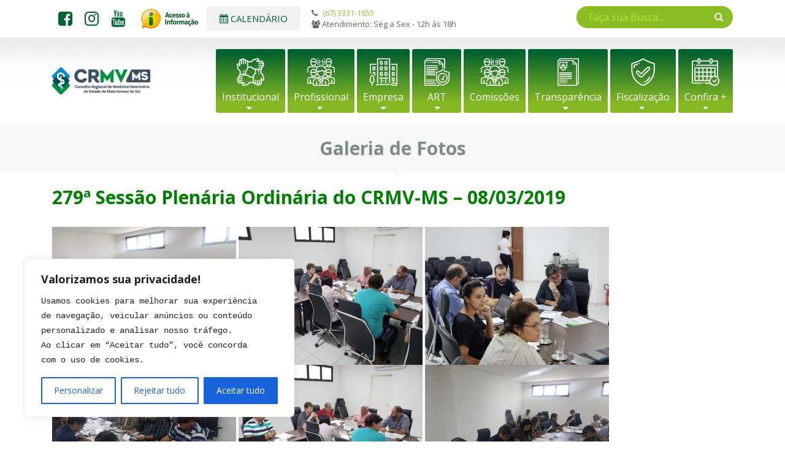

--- FILE ---
content_type: text/html; charset=UTF-8
request_url: https://crmvms.org.br/galeria_de_imagens/279a-sessao-plenaria-ordinaria-do-crmv-ms-08-03-2019/
body_size: 20632
content:
<!DOCTYPE html>
<html lang="pt-br">
<head>
	<meta http-equiv="Content-Type" content="text/html; charset=UTF-8" />
	<meta name="author" content="Argo Soluções" />
    <meta name="robots" content="follow,all" />
    <meta name="viewport" content="width=device-width, initial-scale=1" />
	<meta name='robots' content='index, follow, max-image-preview:large, max-snippet:-1, max-video-preview:-1' />

	<!-- This site is optimized with the Yoast SEO plugin v19.13 - https://yoast.com/wordpress/plugins/seo/ -->
	<title>279ª Sessão Plenária Ordinária do CRMV-MS - 08/03/2019 - CRMVMS</title>
	<link rel="canonical" href="https://crmvms.org.br/galeria_de_imagens/279a-sessao-plenaria-ordinaria-do-crmv-ms-08-03-2019/" />
	<meta property="og:locale" content="pt_BR" />
	<meta property="og:type" content="article" />
	<meta property="og:title" content="279ª Sessão Plenária Ordinária do CRMV-MS - 08/03/2019 - CRMVMS" />
	<meta property="og:url" content="https://crmvms.org.br/galeria_de_imagens/279a-sessao-plenaria-ordinaria-do-crmv-ms-08-03-2019/" />
	<meta property="og:site_name" content="CRMVMS" />
	<meta property="article:modified_time" content="2020-01-21T16:37:01+00:00" />
	<meta property="og:image" content="https://crmvms.org.br/wp-content/uploads/2020/01/54435290_2203216669735146_5328373883827388416_n.jpg" />
	<meta property="og:image:width" content="960" />
	<meta property="og:image:height" content="720" />
	<meta property="og:image:type" content="image/jpeg" />
	<meta name="twitter:card" content="summary_large_image" />
	<script type="application/ld+json" class="yoast-schema-graph">{"@context":"https://schema.org","@graph":[{"@type":"WebPage","@id":"https://crmvms.org.br/galeria_de_imagens/279a-sessao-plenaria-ordinaria-do-crmv-ms-08-03-2019/","url":"https://crmvms.org.br/galeria_de_imagens/279a-sessao-plenaria-ordinaria-do-crmv-ms-08-03-2019/","name":"279ª Sessão Plenária Ordinária do CRMV-MS - 08/03/2019 - CRMVMS","isPartOf":{"@id":"https://crmvms.org.br/#website"},"primaryImageOfPage":{"@id":"https://crmvms.org.br/galeria_de_imagens/279a-sessao-plenaria-ordinaria-do-crmv-ms-08-03-2019/#primaryimage"},"image":{"@id":"https://crmvms.org.br/galeria_de_imagens/279a-sessao-plenaria-ordinaria-do-crmv-ms-08-03-2019/#primaryimage"},"thumbnailUrl":"https://crmvms.org.br/wp-content/uploads/2020/01/54435290_2203216669735146_5328373883827388416_n.jpg","datePublished":"2019-03-08T16:33:56+00:00","dateModified":"2020-01-21T16:37:01+00:00","inLanguage":"pt-BR","potentialAction":[{"@type":"ReadAction","target":["https://crmvms.org.br/galeria_de_imagens/279a-sessao-plenaria-ordinaria-do-crmv-ms-08-03-2019/"]}]},{"@type":"ImageObject","inLanguage":"pt-BR","@id":"https://crmvms.org.br/galeria_de_imagens/279a-sessao-plenaria-ordinaria-do-crmv-ms-08-03-2019/#primaryimage","url":"https://crmvms.org.br/wp-content/uploads/2020/01/54435290_2203216669735146_5328373883827388416_n.jpg","contentUrl":"https://crmvms.org.br/wp-content/uploads/2020/01/54435290_2203216669735146_5328373883827388416_n.jpg","width":960,"height":720},{"@type":"WebSite","@id":"https://crmvms.org.br/#website","url":"https://crmvms.org.br/","name":"CRMVMS","description":"Conselho Regional de Medicina Veterinária do Mato Grosso do Sul","potentialAction":[{"@type":"SearchAction","target":{"@type":"EntryPoint","urlTemplate":"https://crmvms.org.br/?s={search_term_string}"},"query-input":"required name=search_term_string"}],"inLanguage":"pt-BR"}]}</script>
	<!-- / Yoast SEO plugin. -->


<link rel='dns-prefetch' href='//code.jquery.com' />
<link rel='dns-prefetch' href='//cdnjs.cloudflare.com' />
<link rel='dns-prefetch' href='//maxcdn.bootstrapcdn.com' />
<link rel='dns-prefetch' href='//fonts.googleapis.com' />
<link rel="alternate" title="oEmbed (JSON)" type="application/json+oembed" href="https://crmvms.org.br/wp-json/oembed/1.0/embed?url=https%3A%2F%2Fcrmvms.org.br%2Fgaleria_de_imagens%2F279a-sessao-plenaria-ordinaria-do-crmv-ms-08-03-2019%2F" />
<link rel="alternate" title="oEmbed (XML)" type="text/xml+oembed" href="https://crmvms.org.br/wp-json/oembed/1.0/embed?url=https%3A%2F%2Fcrmvms.org.br%2Fgaleria_de_imagens%2F279a-sessao-plenaria-ordinaria-do-crmv-ms-08-03-2019%2F&#038;format=xml" />
<style id='wp-img-auto-sizes-contain-inline-css' type='text/css'>
img:is([sizes=auto i],[sizes^="auto," i]){contain-intrinsic-size:3000px 1500px}
/*# sourceURL=wp-img-auto-sizes-contain-inline-css */
</style>
<link rel='stylesheet' id='mec-select2-style-css' href='https://crmvms.org.br/wp-content/plugins/modern-events-calendar-lite/assets/packages/select2/select2.min.css?ver=6.6.6' type='text/css' media='all' />
<link rel='stylesheet' id='mec-font-icons-css' href='https://crmvms.org.br/wp-content/plugins/modern-events-calendar-lite/assets/css/iconfonts.css?ver=6.9' type='text/css' media='all' />
<link rel='stylesheet' id='mec-frontend-style-css' href='https://crmvms.org.br/wp-content/plugins/modern-events-calendar-lite/assets/css/frontend.min.css?ver=6.6.6' type='text/css' media='all' />
<link rel='stylesheet' id='mec-tooltip-style-css' href='https://crmvms.org.br/wp-content/plugins/modern-events-calendar-lite/assets/packages/tooltip/tooltip.css?ver=6.9' type='text/css' media='all' />
<link rel='stylesheet' id='mec-tooltip-shadow-style-css' href='https://crmvms.org.br/wp-content/plugins/modern-events-calendar-lite/assets/packages/tooltip/tooltipster-sideTip-shadow.min.css?ver=6.9' type='text/css' media='all' />
<link rel='stylesheet' id='featherlight-css' href='https://crmvms.org.br/wp-content/plugins/modern-events-calendar-lite/assets/packages/featherlight/featherlight.css?ver=6.9' type='text/css' media='all' />
<link rel='stylesheet' id='mec-google-fonts-css' href='//fonts.googleapis.com/css?family=Montserrat%3A400%2C700%7CRoboto%3A100%2C300%2C400%2C700&#038;ver=6.9' type='text/css' media='all' />
<link rel='stylesheet' id='mec-lity-style-css' href='https://crmvms.org.br/wp-content/plugins/modern-events-calendar-lite/assets/packages/lity/lity.min.css?ver=6.9' type='text/css' media='all' />
<link rel='stylesheet' id='mec-general-calendar-style-css' href='https://crmvms.org.br/wp-content/plugins/modern-events-calendar-lite/assets/css/mec-general-calendar.css?ver=6.9' type='text/css' media='all' />
<style id='wp-emoji-styles-inline-css' type='text/css'>

	img.wp-smiley, img.emoji {
		display: inline !important;
		border: none !important;
		box-shadow: none !important;
		height: 1em !important;
		width: 1em !important;
		margin: 0 0.07em !important;
		vertical-align: -0.1em !important;
		background: none !important;
		padding: 0 !important;
	}
/*# sourceURL=wp-emoji-styles-inline-css */
</style>
<style id='wp-block-library-inline-css' type='text/css'>
:root{--wp-block-synced-color:#7a00df;--wp-block-synced-color--rgb:122,0,223;--wp-bound-block-color:var(--wp-block-synced-color);--wp-editor-canvas-background:#ddd;--wp-admin-theme-color:#007cba;--wp-admin-theme-color--rgb:0,124,186;--wp-admin-theme-color-darker-10:#006ba1;--wp-admin-theme-color-darker-10--rgb:0,107,160.5;--wp-admin-theme-color-darker-20:#005a87;--wp-admin-theme-color-darker-20--rgb:0,90,135;--wp-admin-border-width-focus:2px}@media (min-resolution:192dpi){:root{--wp-admin-border-width-focus:1.5px}}.wp-element-button{cursor:pointer}:root .has-very-light-gray-background-color{background-color:#eee}:root .has-very-dark-gray-background-color{background-color:#313131}:root .has-very-light-gray-color{color:#eee}:root .has-very-dark-gray-color{color:#313131}:root .has-vivid-green-cyan-to-vivid-cyan-blue-gradient-background{background:linear-gradient(135deg,#00d084,#0693e3)}:root .has-purple-crush-gradient-background{background:linear-gradient(135deg,#34e2e4,#4721fb 50%,#ab1dfe)}:root .has-hazy-dawn-gradient-background{background:linear-gradient(135deg,#faaca8,#dad0ec)}:root .has-subdued-olive-gradient-background{background:linear-gradient(135deg,#fafae1,#67a671)}:root .has-atomic-cream-gradient-background{background:linear-gradient(135deg,#fdd79a,#004a59)}:root .has-nightshade-gradient-background{background:linear-gradient(135deg,#330968,#31cdcf)}:root .has-midnight-gradient-background{background:linear-gradient(135deg,#020381,#2874fc)}:root{--wp--preset--font-size--normal:16px;--wp--preset--font-size--huge:42px}.has-regular-font-size{font-size:1em}.has-larger-font-size{font-size:2.625em}.has-normal-font-size{font-size:var(--wp--preset--font-size--normal)}.has-huge-font-size{font-size:var(--wp--preset--font-size--huge)}.has-text-align-center{text-align:center}.has-text-align-left{text-align:left}.has-text-align-right{text-align:right}.has-fit-text{white-space:nowrap!important}#end-resizable-editor-section{display:none}.aligncenter{clear:both}.items-justified-left{justify-content:flex-start}.items-justified-center{justify-content:center}.items-justified-right{justify-content:flex-end}.items-justified-space-between{justify-content:space-between}.screen-reader-text{border:0;clip-path:inset(50%);height:1px;margin:-1px;overflow:hidden;padding:0;position:absolute;width:1px;word-wrap:normal!important}.screen-reader-text:focus{background-color:#ddd;clip-path:none;color:#444;display:block;font-size:1em;height:auto;left:5px;line-height:normal;padding:15px 23px 14px;text-decoration:none;top:5px;width:auto;z-index:100000}html :where(.has-border-color){border-style:solid}html :where([style*=border-top-color]){border-top-style:solid}html :where([style*=border-right-color]){border-right-style:solid}html :where([style*=border-bottom-color]){border-bottom-style:solid}html :where([style*=border-left-color]){border-left-style:solid}html :where([style*=border-width]){border-style:solid}html :where([style*=border-top-width]){border-top-style:solid}html :where([style*=border-right-width]){border-right-style:solid}html :where([style*=border-bottom-width]){border-bottom-style:solid}html :where([style*=border-left-width]){border-left-style:solid}html :where(img[class*=wp-image-]){height:auto;max-width:100%}:where(figure){margin:0 0 1em}html :where(.is-position-sticky){--wp-admin--admin-bar--position-offset:var(--wp-admin--admin-bar--height,0px)}@media screen and (max-width:600px){html :where(.is-position-sticky){--wp-admin--admin-bar--position-offset:0px}}
/*wp_block_styles_on_demand_placeholder:697b3b53e1d56*/
/*# sourceURL=wp-block-library-inline-css */
</style>
<style id='classic-theme-styles-inline-css' type='text/css'>
/*! This file is auto-generated */
.wp-block-button__link{color:#fff;background-color:#32373c;border-radius:9999px;box-shadow:none;text-decoration:none;padding:calc(.667em + 2px) calc(1.333em + 2px);font-size:1.125em}.wp-block-file__button{background:#32373c;color:#fff;text-decoration:none}
/*# sourceURL=/wp-includes/css/classic-themes.min.css */
</style>
<link rel='stylesheet' id='contact-form-7-css' href='https://crmvms.org.br/wp-content/plugins/contact-form-7/includes/css/styles.css?ver=5.6.4' type='text/css' media='all' />
<link rel='stylesheet' id='wp-pagenavi-css' href='https://crmvms.org.br/wp-content/plugins/wp-pagenavi/pagenavi-css.css?ver=2.70' type='text/css' media='all' />
<link rel='stylesheet' id='bootstrap-css' href='https://maxcdn.bootstrapcdn.com/bootstrap/4.3.1/css/bootstrap.min.css?ver=6.9' type='text/css' media='all' />
<link rel='stylesheet' id='fancycss-css' href='https://crmvms.org.br/wp-content/themes/crmv/css/fancybox.min.css?ver=6.9' type='text/css' media='all' />
<link rel='stylesheet' id='font_awesome-css' href='https://crmvms.org.br/wp-content/themes/crmv/css/font-awesome.min.css?ver=6.9' type='text/css' media='all' />
<link rel='stylesheet' id='style-css' href='https://crmvms.org.br/wp-content/themes/crmv/style.css?ver=6.9' type='text/css' media='all' />
<script type="text/javascript" src="https://crmvms.org.br/wp-includes/js/jquery/jquery.min.js?ver=3.7.1" id="jquery-core-js"></script>
<script type="text/javascript" src="https://crmvms.org.br/wp-includes/js/jquery/jquery-migrate.min.js?ver=3.4.1" id="jquery-migrate-js"></script>
<script type="text/javascript" src="https://crmvms.org.br/wp-content/plugins/modern-events-calendar-lite/assets/js/mec-general-calendar.js?ver=6.6.6" id="mec-general-calendar-script-js"></script>
<script type="text/javascript" src="https://crmvms.org.br/wp-content/plugins/modern-events-calendar-lite/assets/packages/tooltip/tooltip.js?ver=6.6.6" id="mec-tooltip-script-js"></script>
<script type="text/javascript" id="mec-frontend-script-js-extra">
/* <![CDATA[ */
var mecdata = {"day":"dia","days":"dias","hour":"hora","hours":"horas","minute":"minuto","minutes":"minutos","second":"segundo","seconds":"segundos","next":"Pr\u00f3ximo","prev":"Prev","elementor_edit_mode":"no","recapcha_key":"","ajax_url":"https://crmvms.org.br/wp-admin/admin-ajax.php","fes_nonce":"72032db64d","fes_thankyou_page_time":"2000","fes_upload_nonce":"e5aab53c54","current_year":"2026","current_month":"01","datepicker_format":"yy-mm-dd"};
//# sourceURL=mec-frontend-script-js-extra
/* ]]> */
</script>
<script type="text/javascript" src="https://crmvms.org.br/wp-content/plugins/modern-events-calendar-lite/assets/js/frontend.js?ver=6.6.6" id="mec-frontend-script-js"></script>
<script type="text/javascript" src="https://crmvms.org.br/wp-content/plugins/modern-events-calendar-lite/assets/js/events.js?ver=6.6.6" id="mec-events-script-js"></script>
<script type="text/javascript" id="cookie-law-info-js-extra">
/* <![CDATA[ */
var _ckyConfig = {"_ipData":[],"_assetsURL":"https://crmvms.org.br/wp-content/plugins/cookie-law-info/lite/frontend/images/","_publicURL":"https://crmvms.org.br","_expiry":"365","_categories":[{"name":"Necessary","slug":"necessary","isNecessary":true,"ccpaDoNotSell":true,"cookies":[],"active":true,"defaultConsent":{"gdpr":true,"ccpa":true}},{"name":"Functional","slug":"functional","isNecessary":false,"ccpaDoNotSell":true,"cookies":[],"active":true,"defaultConsent":{"gdpr":false,"ccpa":false}},{"name":"Analytics","slug":"analytics","isNecessary":false,"ccpaDoNotSell":true,"cookies":[],"active":true,"defaultConsent":{"gdpr":false,"ccpa":false}},{"name":"Performance","slug":"performance","isNecessary":false,"ccpaDoNotSell":true,"cookies":[],"active":true,"defaultConsent":{"gdpr":false,"ccpa":false}},{"name":"Advertisement","slug":"advertisement","isNecessary":false,"ccpaDoNotSell":true,"cookies":[],"active":true,"defaultConsent":{"gdpr":false,"ccpa":false}}],"_activeLaw":"gdpr","_rootDomain":"","_block":"1","_showBanner":"1","_bannerConfig":{"settings":{"type":"box","position":"bottom-left","applicableLaw":"gdpr"},"behaviours":{"reloadBannerOnAccept":false,"loadAnalyticsByDefault":false,"animations":{"onLoad":"animate","onHide":"sticky"}},"config":{"revisitConsent":{"status":true,"tag":"revisit-consent","position":"bottom-left","meta":{"url":"#"},"styles":{"background-color":"#0056A7"},"elements":{"title":{"type":"text","tag":"revisit-consent-title","status":true,"styles":{"color":"#0056a7"}}}},"preferenceCenter":{"toggle":{"status":true,"tag":"detail-category-toggle","type":"toggle","states":{"active":{"styles":{"background-color":"#1863DC"}},"inactive":{"styles":{"background-color":"#D0D5D2"}}}}},"categoryPreview":{"status":false,"toggle":{"status":true,"tag":"detail-category-preview-toggle","type":"toggle","states":{"active":{"styles":{"background-color":"#1863DC"}},"inactive":{"styles":{"background-color":"#D0D5D2"}}}}},"videoPlaceholder":{"status":true,"styles":{"background-color":"#000000","border-color":"#000000","color":"#ffffff"}},"readMore":{"status":false,"tag":"readmore-button","type":"link","meta":{"noFollow":true,"newTab":true},"styles":{"color":"#1863DC","background-color":"transparent","border-color":"transparent"}},"auditTable":{"status":true},"optOption":{"status":true,"toggle":{"status":true,"tag":"optout-option-toggle","type":"toggle","states":{"active":{"styles":{"background-color":"#1863dc"}},"inactive":{"styles":{"background-color":"#FFFFFF"}}}}}}},"_version":"3.1.2","_logConsent":"1","_tags":[{"tag":"accept-button","styles":{"color":"#FFFFFF","background-color":"#1863DC","border-color":"#1863DC"}},{"tag":"reject-button","styles":{"color":"#1863DC","background-color":"transparent","border-color":"#1863DC"}},{"tag":"settings-button","styles":{"color":"#1863DC","background-color":"transparent","border-color":"#1863DC"}},{"tag":"readmore-button","styles":{"color":"#1863DC","background-color":"transparent","border-color":"transparent"}},{"tag":"donotsell-button","styles":{"color":"#1863DC","background-color":"transparent","border-color":"transparent"}},{"tag":"accept-button","styles":{"color":"#FFFFFF","background-color":"#1863DC","border-color":"#1863DC"}},{"tag":"revisit-consent","styles":{"background-color":"#0056A7"}}],"_shortCodes":[{"key":"cky_readmore","content":"\u003Ca href=\"https://crmvms.org.br/aviso-de-privacidade-e-cookies/\" class=\"cky-policy\" aria-label=\"Pol\u00edtica Privacidade e Cookies\" target=\"_blank\" rel=\"noopener\" data-cky-tag=\"readmore-button\"\u003EPol\u00edtica Privacidade e Cookies\u003C/a\u003E","tag":"readmore-button","status":false,"attributes":{"rel":"nofollow","target":"_blank"}},{"key":"cky_show_desc","content":"\u003Cbutton class=\"cky-show-desc-btn\" data-cky-tag=\"show-desc-button\" aria-label=\"Show more\"\u003EShow more\u003C/button\u003E","tag":"show-desc-button","status":true,"attributes":[]},{"key":"cky_hide_desc","content":"\u003Cbutton class=\"cky-show-desc-btn\" data-cky-tag=\"hide-desc-button\" aria-label=\"Show less\"\u003EShow less\u003C/button\u003E","tag":"hide-desc-button","status":true,"attributes":[]},{"key":"cky_category_toggle_label","content":"[cky_{{status}}_category_label] [cky_preference_{{category_slug}}_title]","tag":"","status":true,"attributes":[]},{"key":"cky_enable_category_label","content":"Enable","tag":"","status":true,"attributes":[]},{"key":"cky_disable_category_label","content":"Disable","tag":"","status":true,"attributes":[]},{"key":"cky_video_placeholder","content":"\u003Cdiv class=\"video-placeholder-normal\" data-cky-tag=\"video-placeholder\" id=\"[UNIQUEID]\"\u003E\u003Cp class=\"video-placeholder-text-normal\" data-cky-tag=\"placeholder-title\"\u003EPlease accept cookies to access this content\u003C/p\u003E\u003C/div\u003E","tag":"","status":true,"attributes":[]},{"key":"cky_enable_optout_label","content":"Enable","tag":"","status":true,"attributes":[]},{"key":"cky_disable_optout_label","content":"Disable","tag":"","status":true,"attributes":[]},{"key":"cky_optout_toggle_label","content":"[cky_{{status}}_optout_label] [cky_optout_option_title]","tag":"","status":true,"attributes":[]},{"key":"cky_optout_option_title","content":"Do Not Sell or Share My Personal Information","tag":"","status":true,"attributes":[]},{"key":"cky_optout_close_label","content":"Close","tag":"","status":true,"attributes":[]}],"_rtl":"","_providersToBlock":[]};
var _ckyStyles = {"css":".cky-overlay{background: #000000; opacity: 0.4; position: fixed; top: 0; left: 0; width: 100%; height: 100%; z-index: 99999999;}.cky-hide{display: none;}.cky-btn-revisit-wrapper{display: flex; align-items: center; justify-content: center; background: #0056a7; width: 45px; height: 45px; border-radius: 50%; position: fixed; z-index: 999999; cursor: pointer;}.cky-revisit-bottom-left{bottom: 15px; left: 15px;}.cky-revisit-bottom-right{bottom: 15px; right: 15px;}.cky-btn-revisit-wrapper .cky-btn-revisit{display: flex; align-items: center; justify-content: center; background: none; border: none; cursor: pointer; position: relative; margin: 0; padding: 0;}.cky-btn-revisit-wrapper .cky-btn-revisit img{max-width: fit-content; margin: 0; height: 30px; width: 30px;}.cky-revisit-bottom-left:hover::before{content: attr(data-tooltip); position: absolute; background: #4e4b66; color: #ffffff; left: calc(100% + 7px); font-size: 12px; line-height: 16px; width: max-content; padding: 4px 8px; border-radius: 4px;}.cky-revisit-bottom-left:hover::after{position: absolute; content: \"\"; border: 5px solid transparent; left: calc(100% + 2px); border-left-width: 0; border-right-color: #4e4b66;}.cky-revisit-bottom-right:hover::before{content: attr(data-tooltip); position: absolute; background: #4e4b66; color: #ffffff; right: calc(100% + 7px); font-size: 12px; line-height: 16px; width: max-content; padding: 4px 8px; border-radius: 4px;}.cky-revisit-bottom-right:hover::after{position: absolute; content: \"\"; border: 5px solid transparent; right: calc(100% + 2px); border-right-width: 0; border-left-color: #4e4b66;}.cky-revisit-hide{display: none;}.cky-consent-container{position: fixed; width: 440px; box-sizing: border-box; z-index: 9999999; border-radius: 6px;}.cky-consent-container .cky-consent-bar{background: #ffffff; border: 1px solid; padding: 20px 26px; box-shadow: 0 -1px 10px 0 #acabab4d; border-radius: 6px;}.cky-box-bottom-left{bottom: 40px; left: 40px;}.cky-box-bottom-right{bottom: 40px; right: 40px;}.cky-box-top-left{top: 40px; left: 40px;}.cky-box-top-right{top: 40px; right: 40px;}.cky-custom-brand-logo-wrapper .cky-custom-brand-logo{width: 100px; height: auto; margin: 0 0 12px 0;}.cky-notice .cky-title{color: #212121; font-weight: 700; font-size: 18px; line-height: 24px; margin: 0 0 12px 0;}.cky-notice-des *,.cky-preference-content-wrapper *,.cky-accordion-header-des *,.cky-gpc-wrapper .cky-gpc-desc *{font-size: 14px;}.cky-notice-des{color: #212121; font-size: 14px; line-height: 24px; font-weight: 400;}.cky-notice-des img{height: 25px; width: 25px;}.cky-consent-bar .cky-notice-des p,.cky-gpc-wrapper .cky-gpc-desc p,.cky-preference-body-wrapper .cky-preference-content-wrapper p,.cky-accordion-header-wrapper .cky-accordion-header-des p,.cky-cookie-des-table li div:last-child p{color: inherit; margin-top: 0;}.cky-notice-des P:last-child,.cky-preference-content-wrapper p:last-child,.cky-cookie-des-table li div:last-child p:last-child,.cky-gpc-wrapper .cky-gpc-desc p:last-child{margin-bottom: 0;}.cky-notice-des a.cky-policy,.cky-notice-des button.cky-policy{font-size: 14px; color: #1863dc; white-space: nowrap; cursor: pointer; background: transparent; border: 1px solid; text-decoration: underline;}.cky-notice-des button.cky-policy{padding: 0;}.cky-notice-des a.cky-policy:focus-visible,.cky-notice-des button.cky-policy:focus-visible,.cky-preference-content-wrapper .cky-show-desc-btn:focus-visible,.cky-accordion-header .cky-accordion-btn:focus-visible,.cky-preference-header .cky-btn-close:focus-visible,.cky-switch input[type=\"checkbox\"]:focus-visible,.cky-footer-wrapper a:focus-visible,.cky-btn:focus-visible{outline: 2px solid #1863dc; outline-offset: 2px;}.cky-btn:focus:not(:focus-visible),.cky-accordion-header .cky-accordion-btn:focus:not(:focus-visible),.cky-preference-content-wrapper .cky-show-desc-btn:focus:not(:focus-visible),.cky-btn-revisit-wrapper .cky-btn-revisit:focus:not(:focus-visible),.cky-preference-header .cky-btn-close:focus:not(:focus-visible),.cky-consent-bar .cky-banner-btn-close:focus:not(:focus-visible){outline: 0;}button.cky-show-desc-btn:not(:hover):not(:active){color: #1863dc; background: transparent;}button.cky-accordion-btn:not(:hover):not(:active),button.cky-banner-btn-close:not(:hover):not(:active),button.cky-btn-revisit:not(:hover):not(:active),button.cky-btn-close:not(:hover):not(:active){background: transparent;}.cky-consent-bar button:hover,.cky-modal.cky-modal-open button:hover,.cky-consent-bar button:focus,.cky-modal.cky-modal-open button:focus{text-decoration: none;}.cky-notice-btn-wrapper{display: flex; justify-content: flex-start; align-items: center; flex-wrap: wrap; margin-top: 16px;}.cky-notice-btn-wrapper .cky-btn{text-shadow: none; box-shadow: none;}.cky-btn{flex: auto; max-width: 100%; font-size: 14px; font-family: inherit; line-height: 24px; padding: 8px; font-weight: 500; margin: 0 8px 0 0; border-radius: 2px; cursor: pointer; text-align: center; text-transform: none; min-height: 0;}.cky-btn:hover{opacity: 0.8;}.cky-btn-customize{color: #1863dc; background: transparent; border: 2px solid #1863dc;}.cky-btn-reject{color: #1863dc; background: transparent; border: 2px solid #1863dc;}.cky-btn-accept{background: #1863dc; color: #ffffff; border: 2px solid #1863dc;}.cky-btn:last-child{margin-right: 0;}@media (max-width: 576px){.cky-box-bottom-left{bottom: 0; left: 0;}.cky-box-bottom-right{bottom: 0; right: 0;}.cky-box-top-left{top: 0; left: 0;}.cky-box-top-right{top: 0; right: 0;}}@media (max-width: 440px){.cky-box-bottom-left, .cky-box-bottom-right, .cky-box-top-left, .cky-box-top-right{width: 100%; max-width: 100%;}.cky-consent-container .cky-consent-bar{padding: 20px 0;}.cky-custom-brand-logo-wrapper, .cky-notice .cky-title, .cky-notice-des, .cky-notice-btn-wrapper{padding: 0 24px;}.cky-notice-des{max-height: 40vh; overflow-y: scroll;}.cky-notice-btn-wrapper{flex-direction: column; margin-top: 0;}.cky-btn{width: 100%; margin: 10px 0 0 0;}.cky-notice-btn-wrapper .cky-btn-customize{order: 2;}.cky-notice-btn-wrapper .cky-btn-reject{order: 3;}.cky-notice-btn-wrapper .cky-btn-accept{order: 1; margin-top: 16px;}}@media (max-width: 352px){.cky-notice .cky-title{font-size: 16px;}.cky-notice-des *{font-size: 12px;}.cky-notice-des, .cky-btn{font-size: 12px;}}.cky-modal.cky-modal-open{display: flex; visibility: visible; -webkit-transform: translate(-50%, -50%); -moz-transform: translate(-50%, -50%); -ms-transform: translate(-50%, -50%); -o-transform: translate(-50%, -50%); transform: translate(-50%, -50%); top: 50%; left: 50%; transition: all 1s ease;}.cky-modal{box-shadow: 0 32px 68px rgba(0, 0, 0, 0.3); margin: 0 auto; position: fixed; max-width: 100%; background: #ffffff; top: 50%; box-sizing: border-box; border-radius: 6px; z-index: 999999999; color: #212121; -webkit-transform: translate(-50%, 100%); -moz-transform: translate(-50%, 100%); -ms-transform: translate(-50%, 100%); -o-transform: translate(-50%, 100%); transform: translate(-50%, 100%); visibility: hidden; transition: all 0s ease;}.cky-preference-center{max-height: 79vh; overflow: hidden; width: 845px; overflow: hidden; flex: 1 1 0; display: flex; flex-direction: column; border-radius: 6px;}.cky-preference-header{display: flex; align-items: center; justify-content: space-between; padding: 22px 24px; border-bottom: 1px solid;}.cky-preference-header .cky-preference-title{font-size: 18px; font-weight: 700; line-height: 24px;}.cky-preference-header .cky-btn-close{margin: 0; cursor: pointer; vertical-align: middle; padding: 0; background: none; border: none; width: auto; height: auto; min-height: 0; line-height: 0; text-shadow: none; box-shadow: none;}.cky-preference-header .cky-btn-close img{margin: 0; height: 10px; width: 10px;}.cky-preference-body-wrapper{padding: 0 24px; flex: 1; overflow: auto; box-sizing: border-box;}.cky-preference-content-wrapper,.cky-gpc-wrapper .cky-gpc-desc{font-size: 14px; line-height: 24px; font-weight: 400; padding: 12px 0;}.cky-preference-content-wrapper{border-bottom: 1px solid;}.cky-preference-content-wrapper img{height: 25px; width: 25px;}.cky-preference-content-wrapper .cky-show-desc-btn{font-size: 14px; font-family: inherit; color: #1863dc; text-decoration: none; line-height: 24px; padding: 0; margin: 0; white-space: nowrap; cursor: pointer; background: transparent; border-color: transparent; text-transform: none; min-height: 0; text-shadow: none; box-shadow: none;}.cky-accordion-wrapper{margin-bottom: 10px;}.cky-accordion{border-bottom: 1px solid;}.cky-accordion:last-child{border-bottom: none;}.cky-accordion .cky-accordion-item{display: flex; margin-top: 10px;}.cky-accordion .cky-accordion-body{display: none;}.cky-accordion.cky-accordion-active .cky-accordion-body{display: block; padding: 0 22px; margin-bottom: 16px;}.cky-accordion-header-wrapper{cursor: pointer; width: 100%;}.cky-accordion-item .cky-accordion-header{display: flex; justify-content: space-between; align-items: center;}.cky-accordion-header .cky-accordion-btn{font-size: 16px; font-family: inherit; color: #212121; line-height: 24px; background: none; border: none; font-weight: 700; padding: 0; margin: 0; cursor: pointer; text-transform: none; min-height: 0; text-shadow: none; box-shadow: none;}.cky-accordion-header .cky-always-active{color: #008000; font-weight: 600; line-height: 24px; font-size: 14px;}.cky-accordion-header-des{font-size: 14px; line-height: 24px; margin: 10px 0 16px 0;}.cky-accordion-chevron{margin-right: 22px; position: relative; cursor: pointer;}.cky-accordion-chevron-hide{display: none;}.cky-accordion .cky-accordion-chevron i::before{content: \"\"; position: absolute; border-right: 1.4px solid; border-bottom: 1.4px solid; border-color: inherit; height: 6px; width: 6px; -webkit-transform: rotate(-45deg); -moz-transform: rotate(-45deg); -ms-transform: rotate(-45deg); -o-transform: rotate(-45deg); transform: rotate(-45deg); transition: all 0.2s ease-in-out; top: 8px;}.cky-accordion.cky-accordion-active .cky-accordion-chevron i::before{-webkit-transform: rotate(45deg); -moz-transform: rotate(45deg); -ms-transform: rotate(45deg); -o-transform: rotate(45deg); transform: rotate(45deg);}.cky-audit-table{background: #f4f4f4; border-radius: 6px;}.cky-audit-table .cky-empty-cookies-text{color: inherit; font-size: 12px; line-height: 24px; margin: 0; padding: 10px;}.cky-audit-table .cky-cookie-des-table{font-size: 12px; line-height: 24px; font-weight: normal; padding: 15px 10px; border-bottom: 1px solid; border-bottom-color: inherit; margin: 0;}.cky-audit-table .cky-cookie-des-table:last-child{border-bottom: none;}.cky-audit-table .cky-cookie-des-table li{list-style-type: none; display: flex; padding: 3px 0;}.cky-audit-table .cky-cookie-des-table li:first-child{padding-top: 0;}.cky-cookie-des-table li div:first-child{width: 100px; font-weight: 600; word-break: break-word; word-wrap: break-word;}.cky-cookie-des-table li div:last-child{flex: 1; word-break: break-word; word-wrap: break-word; margin-left: 8px;}.cky-footer-shadow{display: block; width: 100%; height: 40px; background: linear-gradient(180deg, rgba(255, 255, 255, 0) 0%, #ffffff 100%); position: absolute; bottom: calc(100% - 1px);}.cky-footer-wrapper{position: relative;}.cky-prefrence-btn-wrapper{display: flex; flex-wrap: wrap; align-items: center; justify-content: center; padding: 22px 24px; border-top: 1px solid;}.cky-prefrence-btn-wrapper .cky-btn{flex: auto; max-width: 100%; text-shadow: none; box-shadow: none;}.cky-btn-preferences{color: #1863dc; background: transparent; border: 2px solid #1863dc;}.cky-preference-header,.cky-preference-body-wrapper,.cky-preference-content-wrapper,.cky-accordion-wrapper,.cky-accordion,.cky-accordion-wrapper,.cky-footer-wrapper,.cky-prefrence-btn-wrapper{border-color: inherit;}@media (max-width: 845px){.cky-modal{max-width: calc(100% - 16px);}}@media (max-width: 576px){.cky-modal{max-width: 100%;}.cky-preference-center{max-height: 100vh;}.cky-prefrence-btn-wrapper{flex-direction: column;}.cky-accordion.cky-accordion-active .cky-accordion-body{padding-right: 0;}.cky-prefrence-btn-wrapper .cky-btn{width: 100%; margin: 10px 0 0 0;}.cky-prefrence-btn-wrapper .cky-btn-reject{order: 3;}.cky-prefrence-btn-wrapper .cky-btn-accept{order: 1; margin-top: 0;}.cky-prefrence-btn-wrapper .cky-btn-preferences{order: 2;}}@media (max-width: 425px){.cky-accordion-chevron{margin-right: 15px;}.cky-notice-btn-wrapper{margin-top: 0;}.cky-accordion.cky-accordion-active .cky-accordion-body{padding: 0 15px;}}@media (max-width: 352px){.cky-preference-header .cky-preference-title{font-size: 16px;}.cky-preference-header{padding: 16px 24px;}.cky-preference-content-wrapper *, .cky-accordion-header-des *{font-size: 12px;}.cky-preference-content-wrapper, .cky-preference-content-wrapper .cky-show-more, .cky-accordion-header .cky-always-active, .cky-accordion-header-des, .cky-preference-content-wrapper .cky-show-desc-btn, .cky-notice-des a.cky-policy{font-size: 12px;}.cky-accordion-header .cky-accordion-btn{font-size: 14px;}}.cky-switch{display: flex;}.cky-switch input[type=\"checkbox\"]{position: relative; width: 44px; height: 24px; margin: 0; background: #d0d5d2; -webkit-appearance: none; border-radius: 50px; cursor: pointer; outline: 0; border: none; top: 0;}.cky-switch input[type=\"checkbox\"]:checked{background: #1863dc;}.cky-switch input[type=\"checkbox\"]:before{position: absolute; content: \"\"; height: 20px; width: 20px; left: 2px; bottom: 2px; border-radius: 50%; background-color: white; -webkit-transition: 0.4s; transition: 0.4s; margin: 0;}.cky-switch input[type=\"checkbox\"]:after{display: none;}.cky-switch input[type=\"checkbox\"]:checked:before{-webkit-transform: translateX(20px); -ms-transform: translateX(20px); transform: translateX(20px);}@media (max-width: 425px){.cky-switch input[type=\"checkbox\"]{width: 38px; height: 21px;}.cky-switch input[type=\"checkbox\"]:before{height: 17px; width: 17px;}.cky-switch input[type=\"checkbox\"]:checked:before{-webkit-transform: translateX(17px); -ms-transform: translateX(17px); transform: translateX(17px);}}.cky-consent-bar .cky-banner-btn-close{position: absolute; right: 9px; top: 5px; background: none; border: none; cursor: pointer; padding: 0; margin: 0; min-height: 0; line-height: 0; height: auto; width: auto; text-shadow: none; box-shadow: none;}.cky-consent-bar .cky-banner-btn-close img{height: 9px; width: 9px; margin: 0;}.cky-notice-group{font-size: 14px; line-height: 24px; font-weight: 400; color: #212121;}.cky-notice-btn-wrapper .cky-btn-do-not-sell{font-size: 14px; line-height: 24px; padding: 6px 0; margin: 0; font-weight: 500; background: none; border-radius: 2px; border: none; white-space: nowrap; cursor: pointer; text-align: left; color: #1863dc; background: transparent; border-color: transparent; box-shadow: none; text-shadow: none;}.cky-consent-bar .cky-banner-btn-close:focus-visible,.cky-notice-btn-wrapper .cky-btn-do-not-sell:focus-visible,.cky-opt-out-btn-wrapper .cky-btn:focus-visible,.cky-opt-out-checkbox-wrapper input[type=\"checkbox\"].cky-opt-out-checkbox:focus-visible{outline: 2px solid #1863dc; outline-offset: 2px;}@media (max-width: 440px){.cky-consent-container{width: 100%;}}@media (max-width: 352px){.cky-notice-des a.cky-policy, .cky-notice-btn-wrapper .cky-btn-do-not-sell{font-size: 12px;}}.cky-opt-out-wrapper{padding: 12px 0;}.cky-opt-out-wrapper .cky-opt-out-checkbox-wrapper{display: flex; align-items: center;}.cky-opt-out-checkbox-wrapper .cky-opt-out-checkbox-label{font-size: 16px; font-weight: 700; line-height: 24px; margin: 0 0 0 12px; cursor: pointer;}.cky-opt-out-checkbox-wrapper input[type=\"checkbox\"].cky-opt-out-checkbox{background-color: #ffffff; border: 1px solid black; width: 20px; height: 18.5px; margin: 0; -webkit-appearance: none; position: relative; display: flex; align-items: center; justify-content: center; border-radius: 2px; cursor: pointer;}.cky-opt-out-checkbox-wrapper input[type=\"checkbox\"].cky-opt-out-checkbox:checked{background-color: #1863dc; border: none;}.cky-opt-out-checkbox-wrapper input[type=\"checkbox\"].cky-opt-out-checkbox:checked::after{left: 6px; bottom: 4px; width: 7px; height: 13px; border: solid #ffffff; border-width: 0 3px 3px 0; border-radius: 2px; -webkit-transform: rotate(45deg); -ms-transform: rotate(45deg); transform: rotate(45deg); content: \"\"; position: absolute; box-sizing: border-box;}.cky-opt-out-checkbox-wrapper.cky-disabled .cky-opt-out-checkbox-label,.cky-opt-out-checkbox-wrapper.cky-disabled input[type=\"checkbox\"].cky-opt-out-checkbox{cursor: no-drop;}.cky-gpc-wrapper{margin: 0 0 0 32px;}.cky-footer-wrapper .cky-opt-out-btn-wrapper{display: flex; flex-wrap: wrap; align-items: center; justify-content: center; padding: 22px 24px;}.cky-opt-out-btn-wrapper .cky-btn{flex: auto; max-width: 100%; text-shadow: none; box-shadow: none;}.cky-opt-out-btn-wrapper .cky-btn-cancel{border: 1px solid #dedfe0; background: transparent; color: #858585;}.cky-opt-out-btn-wrapper .cky-btn-confirm{background: #1863dc; color: #ffffff; border: 1px solid #1863dc;}@media (max-width: 352px){.cky-opt-out-checkbox-wrapper .cky-opt-out-checkbox-label{font-size: 14px;}.cky-gpc-wrapper .cky-gpc-desc, .cky-gpc-wrapper .cky-gpc-desc *{font-size: 12px;}.cky-opt-out-checkbox-wrapper input[type=\"checkbox\"].cky-opt-out-checkbox{width: 16px; height: 16px;}.cky-opt-out-checkbox-wrapper input[type=\"checkbox\"].cky-opt-out-checkbox:checked::after{left: 5px; bottom: 4px; width: 3px; height: 9px;}.cky-gpc-wrapper{margin: 0 0 0 28px;}}.video-placeholder-youtube{background-size: 100% 100%; background-position: center; background-repeat: no-repeat; background-color: #b2b0b059; position: relative; display: flex; align-items: center; justify-content: center; max-width: 100%;}.video-placeholder-text-youtube{text-align: center; align-items: center; padding: 10px 16px; background-color: #000000cc; color: #ffffff; border: 1px solid; border-radius: 2px; cursor: pointer;}.video-placeholder-normal{background-image: url(\"/wp-content/plugins/cookie-law-info/lite/frontend/images/placeholder.svg\"); background-size: 80px; background-position: center; background-repeat: no-repeat; background-color: #b2b0b059; position: relative; display: flex; align-items: flex-end; justify-content: center; max-width: 100%;}.video-placeholder-text-normal{align-items: center; padding: 10px 16px; text-align: center; border: 1px solid; border-radius: 2px; cursor: pointer;}.cky-rtl{direction: rtl; text-align: right;}.cky-rtl .cky-banner-btn-close{left: 9px; right: auto;}.cky-rtl .cky-notice-btn-wrapper .cky-btn:last-child{margin-right: 8px;}.cky-rtl .cky-notice-btn-wrapper .cky-btn:first-child{margin-right: 0;}.cky-rtl .cky-notice-btn-wrapper{margin-left: 0; margin-right: 15px;}.cky-rtl .cky-prefrence-btn-wrapper .cky-btn{margin-right: 8px;}.cky-rtl .cky-prefrence-btn-wrapper .cky-btn:first-child{margin-right: 0;}.cky-rtl .cky-accordion .cky-accordion-chevron i::before{border: none; border-left: 1.4px solid; border-top: 1.4px solid; left: 12px;}.cky-rtl .cky-accordion.cky-accordion-active .cky-accordion-chevron i::before{-webkit-transform: rotate(-135deg); -moz-transform: rotate(-135deg); -ms-transform: rotate(-135deg); -o-transform: rotate(-135deg); transform: rotate(-135deg);}@media (max-width: 768px){.cky-rtl .cky-notice-btn-wrapper{margin-right: 0;}}@media (max-width: 576px){.cky-rtl .cky-notice-btn-wrapper .cky-btn:last-child{margin-right: 0;}.cky-rtl .cky-prefrence-btn-wrapper .cky-btn{margin-right: 0;}.cky-rtl .cky-accordion.cky-accordion-active .cky-accordion-body{padding: 0 22px 0 0;}}@media (max-width: 425px){.cky-rtl .cky-accordion.cky-accordion-active .cky-accordion-body{padding: 0 15px 0 0;}}.cky-rtl .cky-opt-out-btn-wrapper .cky-btn{margin-right: 12px;}.cky-rtl .cky-opt-out-btn-wrapper .cky-btn:first-child{margin-right: 0;}.cky-rtl .cky-opt-out-checkbox-wrapper .cky-opt-out-checkbox-label{margin: 0 12px 0 0;}"};
//# sourceURL=cookie-law-info-js-extra
/* ]]> */
</script>
<script type="text/javascript" src="https://crmvms.org.br/wp-content/plugins/cookie-law-info/lite/frontend/js/script.min.js?ver=3.1.2" id="cookie-law-info-js"></script>
<link rel="https://api.w.org/" href="https://crmvms.org.br/wp-json/" /><link rel="alternate" title="JSON" type="application/json" href="https://crmvms.org.br/wp-json/wp/v2/galeria_de_imagens/20365" /><link rel='shortlink' href='https://crmvms.org.br/?p=20365' />
<style id="cky-style-inline">[data-cky-tag]{visibility:hidden;}</style><style type="text/css">.recentcomments a{display:inline !important;padding:0 !important;margin:0 !important;}</style>		<style type="text/css" id="wp-custom-css">
			.dv-form-container{
    max-width:700px;
    margin:40px auto;
    padding:30px;
    background:#fff;
    border-radius:12px;
    box-shadow:0 10px 25px rgba(0,0,0,0.08);
}

.dv-form{
    display:flex;
    flex-direction:column;
}

.dv-field{
    margin-bottom:18px;
}

.dv-field label{
    display:block;
    font-weight:600;
    margin-bottom:6px;
}

.dv-field input,
.dv-field textarea,
.dv-field select{
    width:100%;
    padding:12px;
    border-radius:6px;
    border:1px solid #ccc;
    font-size:15px;
}

.dv-field input:focus,
.dv-field textarea:focus,
.dv-field select:focus{
    outline:none;
    border-color:#000;
}

.dv-btn{
    margin-top:10px;
    padding:14px;
    background:#000;
    color:#fff;
    border:none;
    border-radius:8px;
    font-size:16px;
    cursor:pointer;
}

.dv-btn:hover{
    opacity:0.9;
}
		</style>
			<link rel="icon" href="https://crmvms.org.br/wp-content/uploads/2025/06/FAVICON-CRMVMS.png" type="image/png">
	<link rel="shortcut icon" href="https://crmvms.org.br/wp-content/uploads/2025/06/FAVICON-CRMVMS.png">
<link rel="apple-touch-icon" href="https://crmvms.org.br/wp-content/uploads/2025/06/FAVICON-CRMVMS.png">
	
	<!-- Global site tag (gtag.js) - Google Analytics -->
	<script async src="https://www.googletagmanager.com/gtag/js?id=G-M1844H5BZ1"></script>
	<script>
	  window.dataLayer = window.dataLayer || [];
	  function gtag(){dataLayer.push(arguments);}
	  gtag('js', new Date());

	  gtag('config', 'G-M1844H5BZ1');
	</script>
	
</head>
<body class="wp-singular galeria_de_imagens-template-default single single-galeria_de_imagens postid-20365 wp-theme-crmv">
	<div class="b_header">
		<div class="container">
			<div class="row">
				<div class="col-md-9">
										<p class="r_m d-flex align-items-center">
												<a class="external facebook" href="https://www.facebook.com/CRMVMS">
							<i class="fa fa-facebook-square"></i>
						</a>
																		<a class="external instagram" href="https://www.instagram.com/crmv_ms/">
							<i class="fa fa-instagram"></i>
						</a>
																		<a class="external youtube" href="https://www.youtube.com/channel/UCgUKd9fUEsKF7toOJAHUN7A">
							<i class="fa fa-youtube"></i>
						</a>
																		<a class="external acesso_a_info" href="http://crmv-ms.implanta.net.br/portaltransparencia/#publico/inicio">
							<img src="https://crmvms.org.br/wp-content/themes/crmv/images/acesso_topo.png" alt="" />
						</a>
												<a class="cursos_eventos" href="https://crmvms.org.br/calendario-2022"><i class="fa fa-calendar"></i> <span class="cursos">CALENDÁRIO</span></a>
						<span class="atend"> <i class="fa fa-phone"></i> <a href="tel:+55(67) 3331-1655">(67) 3331-1655</a> <br> <i class="fa fa-users"></i> Atendimento: Seg a Sex - 12h às 18h</span>
					</p>
									</div>
				<div class="col-md-3">
					<form action="https://crmvms.org.br" id="searchform" method="get">
    <div>
        <input placeholder="Faça sua Busca..." type="text" id="s" name="s" value="" />
        <button value="buscar" id="searchsubmit"><i class="fa fa-search"></i></button>
    </div>
</form>				</div>
			</div>
		</div>
	</div>

	<div class="header">
		<div class="body-container">
			<div class="container">
				<div class="row d-flex align-items-center">
					<div class="col-md-2">
						<a href="https://crmvms.org.br">
						<!--<img class="img-fluid" src="https://crmvms.org.br/wp-content/themes/crmv/images/logo_substituir.png" alt="">-->
						<img class="img-fluid" src="https://crmvms.org.br/wp-content/uploads/2024/09/logo-crmv.png" alt="">
						</a>
					</div>
					<div class="col-md-10">
						<nav class="navbar navbar-light navbar-expand-md bg-faded justify-content-center">
							<button class="navbar-toggler collapsed" type="button" data-toggle="collapse" data-target="#menu_collapse" aria-expanded="false">
								<span style="margin-top: 7px;display: block;float: left;font-size: 16px;margin-right: 10px;font-weight: bold;text-transform: uppercase;">Menu</span>
								<span class="navbar-toggler-icon"></span>
							</button>
							<div id="menu_collapse" class="navbar-collapse w-100 collapse"><ul id="menu-menu-principal" class="menu_site w-100"><li id="menu-item-80" class="menu-item menu-item-type-custom menu-item-object-custom menu-item-has-children menu-item-80 dropdown"><a title="Institucional" href="#" data-toggle="dropdown" class="dropdown-toggle" aria-haspopup="true">Institucional <span class="caret"></span></a>
<ul role="menu" class=" dropdown-menu">
	<li id="menu-item-30895" class="menu-item menu-item-type-post_type menu-item-object-page menu-item-30895"><a title="Contato" href="https://crmvms.org.br/contato/">Contato</a></li>
	<li id="menu-item-98" class="menu-item menu-item-type-post_type menu-item-object-page menu-item-98"><a title="História do CRMV/MS" href="https://crmvms.org.br/historia-do-crmv-ms/">História do CRMV/MS</a></li>
	<li id="menu-item-97" class="menu-item menu-item-type-post_type menu-item-object-page menu-item-97"><a title="Diretoria e Conselheiros" href="https://crmvms.org.br/diretoria-e-conselheiros/">Diretoria e Conselheiros</a></li>
	<li id="menu-item-96" class="menu-item menu-item-type-post_type menu-item-object-page menu-item-96"><a title="Sede Administrativa" href="https://crmvms.org.br/sede-administrativa/">Sede Administrativa</a></li>
	<li id="menu-item-29384" class="menu-item menu-item-type-post_type menu-item-object-page menu-item-29384"><a title="Organograma" href="https://crmvms.org.br/organograma/">Organograma</a></li>
	<li id="menu-item-29374" class="menu-item menu-item-type-post_type menu-item-object-page menu-item-29374"><a title="Planejamento Estratégico" href="https://crmvms.org.br/planejamento-estrategico-gestao2022-2025/">Planejamento Estratégico</a></li>
	<li id="menu-item-99" class="menu-item menu-item-type-custom menu-item-object-custom menu-item-has-children menu-item-99 dropdown"><a title="Legislação" href="#">Legislação</a>
	<ul role="menu" class=" dropdown-menu">
		<li id="menu-item-30866" class="menu-item menu-item-type-post_type menu-item-object-page menu-item-30866"><a title="Portarias" href="https://crmvms.org.br/portarias/">Portarias</a></li>
		<li id="menu-item-23683" class="menu-item menu-item-type-post_type menu-item-object-page menu-item-23683"><a title="Resoluções CRMV-MS" href="https://crmvms.org.br/resolucoes-crmv-ms/">Resoluções CRMV-MS</a></li>
		<li id="menu-item-317" class="menu-item menu-item-type-custom menu-item-object-custom menu-item-317"><a title="Legislação CFMV" href="https://siscad.cfmv.gov.br/paginas/legislacao">Legislação CFMV</a></li>
		<li id="menu-item-244" class="menu-item menu-item-type-custom menu-item-object-custom menu-item-244"><a title="Méd. Veterinário" target="_blank" href="https://www.cfmv.gov.br/codigo-de-etica/medicos-veterinarios/2018/10/10/">Méd. Veterinário</a></li>
		<li id="menu-item-243" class="menu-item menu-item-type-custom menu-item-object-custom menu-item-243"><a title="Zootecnista" target="_blank" href="https://www.cfmv.gov.br/codigo-de-etica-2/zootecnistas/2020/01/09/">Zootecnista</a></li>
	</ul>
</li>
</ul>
</li>
<li id="menu-item-85" class="menu-item menu-item-type-custom menu-item-object-custom menu-item-has-children menu-item-85 dropdown"><a title="Profissional" href="#" data-toggle="dropdown" class="dropdown-toggle" aria-haspopup="true">Profissional <span class="caret"></span></a>
<ul role="menu" class=" dropdown-menu">
	<li id="menu-item-29202" class="menu-item menu-item-type-post_type menu-item-object-page menu-item-29202"><a title="Recadastramento" href="https://crmvms.org.br/recadastramento/">Recadastramento</a></li>
	<li id="menu-item-19257" class="menu-item menu-item-type-custom menu-item-object-custom menu-item-has-children menu-item-19257 dropdown"><a title="Inscrição" href="#">Inscrição</a>
	<ul role="menu" class=" dropdown-menu">
		<li id="menu-item-29170" class="menu-item menu-item-type-post_type menu-item-object-page menu-item-29170"><a title="Primeira Inscrição" href="https://crmvms.org.br/primeira-inscricao/">Primeira Inscrição</a></li>
		<li id="menu-item-29173" class="menu-item menu-item-type-post_type menu-item-object-page menu-item-29173"><a title="Inscrição Secundária" href="https://crmvms.org.br/inscricao-secundaria/">Inscrição Secundária</a></li>
		<li id="menu-item-29176" class="menu-item menu-item-type-post_type menu-item-object-page menu-item-29176"><a title="Transferência" href="https://crmvms.org.br/transferencia/">Transferência</a></li>
		<li id="menu-item-29179" class="menu-item menu-item-type-post_type menu-item-object-page menu-item-29179"><a title="Reativação de Inscrição" href="https://crmvms.org.br/reativacao-de-inscricao/">Reativação de Inscrição</a></li>
		<li id="menu-item-29182" class="menu-item menu-item-type-post_type menu-item-object-page menu-item-29182"><a title="Cancelamento de Inscrição" href="https://crmvms.org.br/cancelamento-de-inscricao/">Cancelamento de Inscrição</a></li>
	</ul>
</li>
	<li id="menu-item-19405" class="menu-item menu-item-type-custom menu-item-object-custom menu-item-has-children menu-item-19405 dropdown"><a title="Emissão de Documentos" href="#">Emissão de Documentos</a>
	<ul role="menu" class=" dropdown-menu">
		<li id="menu-item-19461" class="menu-item menu-item-type-post_type menu-item-object-page menu-item-19461"><a title="Segunda Via de Cédula" href="https://crmvms.org.br/2a-via-de-cedula/">Segunda Via de Cédula</a></li>
		<li id="menu-item-19729" class="menu-item menu-item-type-post_type menu-item-object-page menu-item-19729"><a title="Certidão Negativa" href="https://crmvms.org.br/certidao-negativa/">Certidão Negativa</a></li>
		<li id="menu-item-29185" class="menu-item menu-item-type-post_type menu-item-object-page menu-item-29185"><a title="Cédula de Militar do Exército" href="https://crmvms.org.br/cedula-de-militar-do-exercito/">Cédula de Militar do Exército</a></li>
	</ul>
</li>
	<li id="menu-item-29164" class="menu-item menu-item-type-post_type menu-item-object-page menu-item-29164"><a title="Consultório no CPF" href="https://crmvms.org.br/consultorio-no-cpf/">Consultório no CPF</a></li>
	<li id="menu-item-29163" class="menu-item menu-item-type-post_type menu-item-object-page menu-item-29163"><a title="Cancelamento de Consultório no CPF" href="https://crmvms.org.br/cancelamento-de-consultorio-no-cpf-2023/">Cancelamento de Consultório no CPF</a></li>
	<li id="menu-item-19755" class="menu-item menu-item-type-custom menu-item-object-custom menu-item-has-children menu-item-19755 dropdown"><a title="Financeiro" href="#">Financeiro</a>
	<ul role="menu" class=" dropdown-menu">
		<li id="menu-item-19752" class="menu-item menu-item-type-custom menu-item-object-custom menu-item-19752"><a title="Emitir Boleto" href="https://siscad.cfmv.gov.br/">Emitir Boleto</a></li>
		<li id="menu-item-19753" class="menu-item menu-item-type-custom menu-item-object-custom menu-item-19753"><a title="Consultar Débito" href="https://siscad.cfmv.gov.br/">Consultar Débito</a></li>
		<li id="menu-item-19754" class="menu-item menu-item-type-post_type menu-item-object-page menu-item-19754"><a title="Parcelamento" href="https://crmvms.org.br/parcelamento/">Parcelamento</a></li>
	</ul>
</li>
	<li id="menu-item-29189" class="menu-item menu-item-type-post_type menu-item-object-page menu-item-29189"><a title="Atualização Cadastral PF" href="https://crmvms.org.br/atualizacao-cadastral-pf/">Atualização Cadastral PF</a></li>
	<li id="menu-item-22106" class="menu-item menu-item-type-custom menu-item-object-custom menu-item-22106"><a title="Consulta Profissionais" href="https://siscad.cfmv.gov.br/paginas/busca">Consulta Profissionais</a></li>
	<li id="menu-item-27991" class="menu-item menu-item-type-post_type menu-item-object-page menu-item-27991"><a title="Código de Ética" href="https://crmvms.org.br/codigodeetica/">Código de Ética</a></li>
	<li id="menu-item-19722" class="menu-item menu-item-type-post_type menu-item-object-page menu-item-19722"><a title="Isenção de Anuidades" href="https://crmvms.org.br/isencao-de-anuidades/">Isenção de Anuidades</a></li>
</ul>
</li>
<li id="menu-item-86" class="menu-item menu-item-type-custom menu-item-object-custom menu-item-has-children menu-item-86 dropdown"><a title="Empresa" href="#" data-toggle="dropdown" class="dropdown-toggle" aria-haspopup="true">Empresa <span class="caret"></span></a>
<ul role="menu" class=" dropdown-menu">
	<li id="menu-item-24706" class="menu-item menu-item-type-post_type menu-item-object-page menu-item-24706"><a title="Projeto de Controle Populacional de Cães e Gatos" href="https://crmvms.org.br/projeto-de-castracao/">Projeto de Controle Populacional de Cães e Gatos</a></li>
	<li id="menu-item-29192" class="menu-item menu-item-type-post_type menu-item-object-page menu-item-29192"><a title="Habilitação Para Práticas Veterinárias" href="https://crmvms.org.br/habilitacao-para-praticas-veterinarias/">Habilitação Para Práticas Veterinárias</a></li>
	<li id="menu-item-29129" class="menu-item menu-item-type-post_type menu-item-object-page menu-item-29129"><a title="Atualização Cadastral PJ" href="https://crmvms.org.br/atualizacao-cadastral-pj/">Atualização Cadastral PJ</a></li>
	<li id="menu-item-19482" class="menu-item menu-item-type-custom menu-item-object-custom menu-item-has-children menu-item-19482 dropdown"><a title="Registro" href="#">Registro</a>
	<ul role="menu" class=" dropdown-menu">
		<li id="menu-item-29132" class="menu-item menu-item-type-post_type menu-item-object-page menu-item-29132"><a title="Pessoa Jurídica" href="https://crmvms.org.br/pessoa-juridica/">Pessoa Jurídica</a></li>
		<li id="menu-item-29120" class="menu-item menu-item-type-post_type menu-item-object-page menu-item-29120"><a title="Consultório no CPF" href="https://crmvms.org.br/consultorio-no-cpf/">Consultório no CPF</a></li>
		<li id="menu-item-29122" class="menu-item menu-item-type-post_type menu-item-object-page menu-item-29122"><a title="Cancelamento e Suspensão de Registro" href="https://crmvms.org.br/cancelamento-e-suspensao-de-registro/">Cancelamento e Suspensão de Registro</a></li>
		<li id="menu-item-29127" class="menu-item menu-item-type-post_type menu-item-object-page menu-item-29127"><a title="Reativação de Registro" href="https://crmvms.org.br/reativacao-de-registro/">Reativação de Registro</a></li>
	</ul>
</li>
	<li id="menu-item-29157" class="menu-item menu-item-type-post_type menu-item-object-page menu-item-29157"><a title="Cancelamento de Consultório no CPF" href="https://crmvms.org.br/cancelamento-de-consultorio-no-cpf-2023/">Cancelamento de Consultório no CPF</a></li>
	<li id="menu-item-205" class="menu-item menu-item-type-custom menu-item-object-custom menu-item-has-children menu-item-205 dropdown"><a title="Financeiro" target="_blank" href="https://siscad.cfmv.gov.br/">Financeiro</a>
	<ul role="menu" class=" dropdown-menu">
		<li id="menu-item-19771" class="menu-item menu-item-type-custom menu-item-object-custom menu-item-19771"><a title="Emitir Boleto" href="https://siscad.cfmv.gov.br/usuario/login">Emitir Boleto</a></li>
		<li id="menu-item-19772" class="menu-item menu-item-type-custom menu-item-object-custom menu-item-19772"><a title="Consultar Débitos" href="https://siscad.cfmv.gov.br/usuario/login">Consultar Débitos</a></li>
		<li id="menu-item-19773" class="menu-item menu-item-type-post_type menu-item-object-page menu-item-19773"><a title="Parcelamento" href="https://crmvms.org.br/parcelamento/">Parcelamento</a></li>
	</ul>
</li>
	<li id="menu-item-203" class="menu-item menu-item-type-custom menu-item-object-custom menu-item-203"><a title="Consulta Empresas" target="_blank" href="https://siscad.cfmv.gov.br/paginas/busca">Consulta Empresas</a></li>
</ul>
</li>
<li id="menu-item-101" class="menu-item menu-item-type-custom menu-item-object-custom menu-item-has-children menu-item-101 dropdown"><a title="ART" href="#" data-toggle="dropdown" class="dropdown-toggle" aria-haspopup="true">ART <span class="caret"></span></a>
<ul role="menu" class=" dropdown-menu">
	<li id="menu-item-19786" class="menu-item menu-item-type-post_type menu-item-object-page menu-item-19786"><a title="Cadastro ou Renovação de ART" href="https://crmvms.org.br/anotacao-ou-renovacao-de-rt/">Cadastro ou Renovação de ART</a></li>
	<li id="menu-item-29135" class="menu-item menu-item-type-post_type menu-item-object-page menu-item-29135"><a title="Crédito Rural" href="https://crmvms.org.br/credito-rural/">Crédito Rural</a></li>
	<li id="menu-item-29140" class="menu-item menu-item-type-post_type menu-item-object-page menu-item-29140"><a title="Eventos Agropecuários" href="https://crmvms.org.br/eventos-agropecuarios/">Eventos Agropecuários</a></li>
	<li id="menu-item-29147" class="menu-item menu-item-type-post_type menu-item-object-page menu-item-29147"><a title="Produtor Rural" href="https://crmvms.org.br/produtor-rural/">Produtor Rural</a></li>
	<li id="menu-item-29150" class="menu-item menu-item-type-post_type menu-item-object-page menu-item-29150"><a title="Comércio Varejista" href="https://crmvms.org.br/comercio-varejista/">Comércio Varejista</a></li>
	<li id="menu-item-29153" class="menu-item menu-item-type-post_type menu-item-object-page menu-item-29153"><a title="Projetos" href="https://crmvms.org.br/projetos/">Projetos</a></li>
	<li id="menu-item-29156" class="menu-item menu-item-type-post_type menu-item-object-page menu-item-29156"><a title="Seminário Básico de Responsabilidade Técnica" href="https://crmvms.org.br/seminariobasicodertonline/">Seminário Básico de Responsabilidade Técnica</a></li>
	<li id="menu-item-19520" class="menu-item menu-item-type-post_type menu-item-object-page menu-item-19520"><a title="Documentos RT" href="https://crmvms.org.br/baixa-de-rt/">Documentos RT</a></li>
	<li id="menu-item-19515" class="menu-item menu-item-type-post_type menu-item-object-page menu-item-19515"><a title="Manual de RT" href="https://crmvms.org.br/manual-de-rt/">Manual de RT</a></li>
</ul>
</li>
<li id="menu-item-19530" class="menu-item menu-item-type-post_type menu-item-object-page menu-item-19530"><a title="Comissões" href="https://crmvms.org.br/comissoes/">Comissões</a></li>
<li id="menu-item-103" class="menu-item menu-item-type-custom menu-item-object-custom menu-item-has-children menu-item-103 dropdown"><a title="Transparência" href="#" data-toggle="dropdown" class="dropdown-toggle" aria-haspopup="true">Transparência <span class="caret"></span></a>
<ul role="menu" class=" dropdown-menu">
	<li id="menu-item-31643" class="menu-item menu-item-type-post_type menu-item-object-page menu-item-31643"><a title="Chamamento Público" href="https://crmvms.org.br/chamamentopublico/">Chamamento Público</a></li>
	<li id="menu-item-30872" class="menu-item menu-item-type-post_type menu-item-object-page menu-item-30872"><a title="Aviso de Penalidades" href="https://crmvms.org.br/avisodepenalidades/">Aviso de Penalidades</a></li>
	<li id="menu-item-31225" class="menu-item menu-item-type-post_type menu-item-object-page menu-item-has-children menu-item-31225 dropdown"><a title="Licitações" href="https://crmvms.org.br/licitacoes/">Licitações</a>
	<ul role="menu" class=" dropdown-menu">
		<li id="menu-item-32971" class="menu-item menu-item-type-post_type menu-item-object-page menu-item-32971"><a title="SRP – Sistema de Registro de Preço" href="https://crmvms.org.br/srp-sistema-de-registro-de-preco/">SRP – Sistema de Registro de Preço</a></li>
	</ul>
</li>
	<li id="menu-item-30891" class="menu-item menu-item-type-custom menu-item-object-custom menu-item-has-children menu-item-30891 dropdown"><a title="Processo Eleitoral" href="#">Processo Eleitoral</a>
	<ul role="menu" class=" dropdown-menu">
		<li id="menu-item-30879" class="menu-item menu-item-type-post_type menu-item-object-page menu-item-30879"><a title="Eleições 2024" href="https://crmvms.org.br/eleicoes-2024/">Eleições 2024</a></li>
		<li id="menu-item-30882" class="menu-item menu-item-type-post_type menu-item-object-page menu-item-30882"><a title="Atualizações Processo Eleitoral" href="https://crmvms.org.br/eleicoes2024/">Atualizações Processo Eleitoral</a></li>
	</ul>
</li>
	<li id="menu-item-29404" class="menu-item menu-item-type-post_type menu-item-object-page menu-item-29404"><a title="Sessões Plenárias" href="https://crmvms.org.br/sessoesplenarias/">Sessões Plenárias</a></li>
	<li id="menu-item-28723" class="menu-item menu-item-type-custom menu-item-object-custom menu-item-has-children menu-item-28723 dropdown"><a title="Lei Geral de Proteção de Dados (LGPD)" href="#">Lei Geral de Proteção de Dados (LGPD)</a>
	<ul role="menu" class=" dropdown-menu">
		<li id="menu-item-28728" class="menu-item menu-item-type-post_type menu-item-object-page menu-item-28728"><a title="Aviso de privacidade e cookies" href="https://crmvms.org.br/aviso-de-privacidade-e-cookies/">Aviso de privacidade e cookies</a></li>
	</ul>
</li>
	<li id="menu-item-22100" class="menu-item menu-item-type-post_type menu-item-object-page menu-item-22100"><a title="Concurso Público" href="https://crmvms.org.br/concurso-publico/">Concurso Público</a></li>
	<li id="menu-item-19388" class="menu-item menu-item-type-post_type menu-item-object-page menu-item-19388"><a title="Legislação" href="https://crmvms.org.br/legislacao-do-governo-aberto/">Legislação</a></li>
	<li id="menu-item-21549" class="menu-item menu-item-type-post_type menu-item-object-page menu-item-21549"><a title="Ouvidoria" href="https://crmvms.org.br/ouvidoria-crmv-ms/">Ouvidoria</a></li>
	<li id="menu-item-21553" class="menu-item menu-item-type-post_type menu-item-object-page menu-item-21553"><a title="Portal da Transparência" href="https://crmvms.org.br/transparencia/">Portal da Transparência</a></li>
</ul>
</li>
<li id="menu-item-21557" class="menu-item menu-item-type-post_type menu-item-object-page menu-item-has-children menu-item-21557 dropdown"><a title="Fiscalização" href="#" data-toggle="dropdown" class="dropdown-toggle" aria-haspopup="true">Fiscalização <span class="caret"></span></a>
<ul role="menu" class=" dropdown-menu">
	<li id="menu-item-20116" class="menu-item menu-item-type-post_type menu-item-object-page menu-item-20116"><a title="Foi Fiscalizado?" href="https://crmvms.org.br/foi-autuado/">Foi Fiscalizado?</a></li>
	<li id="menu-item-19374" class="menu-item menu-item-type-post_type menu-item-object-page menu-item-19374"><a title="Denúncia Estabelecimento" href="https://crmvms.org.br/denuncia-estabelecimento/">Denúncia Estabelecimento</a></li>
	<li id="menu-item-19375" class="menu-item menu-item-type-post_type menu-item-object-page menu-item-19375"><a title="Denúncia Profissional" href="https://crmvms.org.br/denuncia-profissional/">Denúncia Profissional</a></li>
	<li id="menu-item-20115" class="menu-item menu-item-type-post_type menu-item-object-page menu-item-20115"><a title="Maus tratos" href="https://crmvms.org.br/maus-tratos/">Maus tratos</a></li>
	<li id="menu-item-19397" class="menu-item menu-item-type-post_type menu-item-object-page menu-item-19397"><a title="Exercício Ilegal" href="https://crmvms.org.br/exercicioilegal/">Exercício Ilegal</a></li>
</ul>
</li>
<li id="menu-item-28152" class="menu-item menu-item-type-post_type menu-item-object-page menu-item-has-children menu-item-28152 dropdown"><a title="Confira +" href="#" data-toggle="dropdown" class="dropdown-toggle" aria-haspopup="true">Confira + <span class="caret"></span></a>
<ul role="menu" class=" dropdown-menu">
	<li id="menu-item-28296" class="menu-item menu-item-type-custom menu-item-object-custom menu-item-has-children menu-item-28296 dropdown"><a title="Clube de Benefícios" href="#">Clube de Benefícios</a>
	<ul role="menu" class=" dropdown-menu">
		<li id="menu-item-28158" class="menu-item menu-item-type-post_type menu-item-object-page menu-item-28158"><a title="Cadastre seu negócio" href="https://crmvms.org.br/clubedebeneficios-cadastreseunegocio/">Cadastre seu negócio</a></li>
		<li id="menu-item-28173" class="menu-item menu-item-type-post_type menu-item-object-page menu-item-28173"><a title="Empresas Parceiras" href="https://crmvms.org.br/clubedebeneficios-empresasparceiras/">Empresas Parceiras</a></li>
		<li id="menu-item-28148" class="menu-item menu-item-type-post_type menu-item-object-page menu-item-28148"><a title="Resolução" href="https://crmvms.org.br/clubedebeneficios-resolucao/">Resolução</a></li>
	</ul>
</li>
	<li id="menu-item-30264" class="menu-item menu-item-type-post_type menu-item-object-page menu-item-has-children menu-item-30264 dropdown"><a title="Plataforma EAD" href="https://crmvms.org.br/plataforma-ead/">Plataforma EAD</a>
	<ul role="menu" class=" dropdown-menu">
		<li id="menu-item-32281" class="menu-item menu-item-type-post_type menu-item-object-page menu-item-32281"><a title="Credenciamento de Médico Veterinário Autônomo para atendimento a eventos com aglomerações de animais" href="https://crmvms.org.br/plataforma-ead/32273-2/">Credenciamento de Médico Veterinário Autônomo para atendimento a eventos com aglomerações de animais</a></li>
		<li id="menu-item-30266" class="menu-item menu-item-type-post_type menu-item-object-page menu-item-30266"><a title="Seminário Básico de Responsabilidade Técnica" href="https://crmvms.org.br/seminario-basico-de-responsabilidade-tecnica/">Seminário Básico de Responsabilidade Técnica</a></li>
		<li id="menu-item-30265" class="menu-item menu-item-type-post_type menu-item-object-page menu-item-30265"><a title="Capacitação Técnica em Desastres" href="https://crmvms.org.br/capacitacao-tecnica-em-desastres/">Capacitação Técnica em Desastres</a></li>
	</ul>
</li>
	<li id="menu-item-32210" class="menu-item menu-item-type-post_type menu-item-object-page menu-item-32210"><a title="Kit Institucional" href="https://crmvms.org.br/kit_institucional/">Kit Institucional</a></li>
	<li id="menu-item-32519" class="menu-item menu-item-type-custom menu-item-object-custom menu-item-32519"><a title="Eventos" href="https://crmvms.org.br/eventos/">Eventos</a></li>
</ul>
</li>
</ul></div>						</nav>
					</div>
				</div>
				
				<a target="_blank" class="whatsapp_float" href="https://api.whatsapp.com/send?1=pt_BR&phone=556733311655">
					<img src="http://novo.crmvms.org.br/wp-content/uploads/2020/02/whatsa55.png" alt="">
				</a>			</div>
			</div>
			</div>
			
			<h1 class="title">Galeria de Fotos</h1>

			<div class="header">
			<div class="">
			<div class="container">
			<hr class="space">

			<div class="row">
				<div class="page col-md-12">
											<div class="entry">
							<h1>279ª Sessão Plenária Ordinária do CRMV-MS &#8211; 08/03/2019</h1>
							<p><img fetchpriority="high" decoding="async" class="alignnone size-medium wp-image-20366" src="https://crmvms.org.br/wp-content/uploads/2020/01/53253045_2199055206817959_804924605536927744_n-300x225.jpg" alt="" width="300" height="225" srcset="https://crmvms.org.br/wp-content/uploads/2020/01/53253045_2199055206817959_804924605536927744_n-300x225.jpg 300w, https://crmvms.org.br/wp-content/uploads/2020/01/53253045_2199055206817959_804924605536927744_n-768x576.jpg 768w, https://crmvms.org.br/wp-content/uploads/2020/01/53253045_2199055206817959_804924605536927744_n-800x600.jpg 800w, https://crmvms.org.br/wp-content/uploads/2020/01/53253045_2199055206817959_804924605536927744_n.jpg 960w" sizes="(max-width: 300px) 100vw, 300px" /> <img decoding="async" class="alignnone size-medium wp-image-20367" src="https://crmvms.org.br/wp-content/uploads/2020/01/53687173_2203216726401807_4681712561085743104_n-300x225.jpg" alt="" width="300" height="225" srcset="https://crmvms.org.br/wp-content/uploads/2020/01/53687173_2203216726401807_4681712561085743104_n-300x225.jpg 300w, https://crmvms.org.br/wp-content/uploads/2020/01/53687173_2203216726401807_4681712561085743104_n-768x576.jpg 768w, https://crmvms.org.br/wp-content/uploads/2020/01/53687173_2203216726401807_4681712561085743104_n-800x600.jpg 800w, https://crmvms.org.br/wp-content/uploads/2020/01/53687173_2203216726401807_4681712561085743104_n.jpg 960w" sizes="(max-width: 300px) 100vw, 300px" /> <img decoding="async" class="alignnone size-medium wp-image-20368" src="https://crmvms.org.br/wp-content/uploads/2020/01/53720072_2203216863068460_1078542407730987008_n-300x225.jpg" alt="" width="300" height="225" srcset="https://crmvms.org.br/wp-content/uploads/2020/01/53720072_2203216863068460_1078542407730987008_n-300x225.jpg 300w, https://crmvms.org.br/wp-content/uploads/2020/01/53720072_2203216863068460_1078542407730987008_n-768x576.jpg 768w, https://crmvms.org.br/wp-content/uploads/2020/01/53720072_2203216863068460_1078542407730987008_n-800x600.jpg 800w, https://crmvms.org.br/wp-content/uploads/2020/01/53720072_2203216863068460_1078542407730987008_n.jpg 960w" sizes="(max-width: 300px) 100vw, 300px" /> <img loading="lazy" decoding="async" class="alignnone size-medium wp-image-20369" src="https://crmvms.org.br/wp-content/uploads/2020/01/54002530_2199055090151304_8279857091603070976_n-300x225.jpg" alt="" width="300" height="225" srcset="https://crmvms.org.br/wp-content/uploads/2020/01/54002530_2199055090151304_8279857091603070976_n-300x225.jpg 300w, https://crmvms.org.br/wp-content/uploads/2020/01/54002530_2199055090151304_8279857091603070976_n-768x576.jpg 768w, https://crmvms.org.br/wp-content/uploads/2020/01/54002530_2199055090151304_8279857091603070976_n-800x600.jpg 800w, https://crmvms.org.br/wp-content/uploads/2020/01/54002530_2199055090151304_8279857091603070976_n.jpg 960w" sizes="auto, (max-width: 300px) 100vw, 300px" /> <img loading="lazy" decoding="async" class="alignnone size-medium wp-image-20370" src="https://crmvms.org.br/wp-content/uploads/2020/01/54095303_2203216979735115_6961228327013056512_n-300x225.jpg" alt="" width="300" height="225" srcset="https://crmvms.org.br/wp-content/uploads/2020/01/54095303_2203216979735115_6961228327013056512_n-300x225.jpg 300w, https://crmvms.org.br/wp-content/uploads/2020/01/54095303_2203216979735115_6961228327013056512_n-768x576.jpg 768w, https://crmvms.org.br/wp-content/uploads/2020/01/54095303_2203216979735115_6961228327013056512_n-800x600.jpg 800w, https://crmvms.org.br/wp-content/uploads/2020/01/54095303_2203216979735115_6961228327013056512_n.jpg 960w" sizes="auto, (max-width: 300px) 100vw, 300px" /> <img loading="lazy" decoding="async" class="alignnone size-medium wp-image-20371" src="https://crmvms.org.br/wp-content/uploads/2020/01/54211704_2199055000151313_7437342107657830400_n-300x225.jpg" alt="" width="300" height="225" srcset="https://crmvms.org.br/wp-content/uploads/2020/01/54211704_2199055000151313_7437342107657830400_n-300x225.jpg 300w, https://crmvms.org.br/wp-content/uploads/2020/01/54211704_2199055000151313_7437342107657830400_n-768x576.jpg 768w, https://crmvms.org.br/wp-content/uploads/2020/01/54211704_2199055000151313_7437342107657830400_n-800x600.jpg 800w, https://crmvms.org.br/wp-content/uploads/2020/01/54211704_2199055000151313_7437342107657830400_n.jpg 960w" sizes="auto, (max-width: 300px) 100vw, 300px" /> <img loading="lazy" decoding="async" class="alignnone size-medium wp-image-20372" src="https://crmvms.org.br/wp-content/uploads/2020/01/54256491_2203216603068486_2690435877208850432_n-300x225.jpg" alt="" width="300" height="225" srcset="https://crmvms.org.br/wp-content/uploads/2020/01/54256491_2203216603068486_2690435877208850432_n-300x225.jpg 300w, https://crmvms.org.br/wp-content/uploads/2020/01/54256491_2203216603068486_2690435877208850432_n-768x576.jpg 768w, https://crmvms.org.br/wp-content/uploads/2020/01/54256491_2203216603068486_2690435877208850432_n-800x600.jpg 800w, https://crmvms.org.br/wp-content/uploads/2020/01/54256491_2203216603068486_2690435877208850432_n.jpg 960w" sizes="auto, (max-width: 300px) 100vw, 300px" /> <img loading="lazy" decoding="async" class="alignnone size-medium wp-image-20373" src="https://crmvms.org.br/wp-content/uploads/2020/01/54257813_2203216819735131_4244193390922563584_n-300x225.jpg" alt="" width="300" height="225" srcset="https://crmvms.org.br/wp-content/uploads/2020/01/54257813_2203216819735131_4244193390922563584_n-300x225.jpg 300w, https://crmvms.org.br/wp-content/uploads/2020/01/54257813_2203216819735131_4244193390922563584_n-768x576.jpg 768w, https://crmvms.org.br/wp-content/uploads/2020/01/54257813_2203216819735131_4244193390922563584_n-800x600.jpg 800w, https://crmvms.org.br/wp-content/uploads/2020/01/54257813_2203216819735131_4244193390922563584_n.jpg 960w" sizes="auto, (max-width: 300px) 100vw, 300px" /> <img loading="lazy" decoding="async" class="alignnone size-medium wp-image-20374" src="https://crmvms.org.br/wp-content/uploads/2020/01/54435290_2203216669735146_5328373883827388416_n-300x225.jpg" alt="" width="300" height="225" srcset="https://crmvms.org.br/wp-content/uploads/2020/01/54435290_2203216669735146_5328373883827388416_n-300x225.jpg 300w, https://crmvms.org.br/wp-content/uploads/2020/01/54435290_2203216669735146_5328373883827388416_n-768x576.jpg 768w, https://crmvms.org.br/wp-content/uploads/2020/01/54435290_2203216669735146_5328373883827388416_n-800x600.jpg 800w, https://crmvms.org.br/wp-content/uploads/2020/01/54435290_2203216669735146_5328373883827388416_n.jpg 960w" sizes="auto, (max-width: 300px) 100vw, 300px" /> <img loading="lazy" decoding="async" class="alignnone size-medium wp-image-20375" src="https://crmvms.org.br/wp-content/uploads/2020/01/54516428_2199055153484631_6601568740603592704_n-300x225.jpg" alt="" width="300" height="225" srcset="https://crmvms.org.br/wp-content/uploads/2020/01/54516428_2199055153484631_6601568740603592704_n-300x225.jpg 300w, https://crmvms.org.br/wp-content/uploads/2020/01/54516428_2199055153484631_6601568740603592704_n-768x576.jpg 768w, https://crmvms.org.br/wp-content/uploads/2020/01/54516428_2199055153484631_6601568740603592704_n-800x600.jpg 800w, https://crmvms.org.br/wp-content/uploads/2020/01/54516428_2199055153484631_6601568740603592704_n.jpg 960w" sizes="auto, (max-width: 300px) 100vw, 300px" /> <img loading="lazy" decoding="async" class="alignnone size-medium wp-image-20376" src="https://crmvms.org.br/wp-content/uploads/2020/01/54519872_2203216923068454_6347867732553236480_n-300x225.jpg" alt="" width="300" height="225" srcset="https://crmvms.org.br/wp-content/uploads/2020/01/54519872_2203216923068454_6347867732553236480_n-300x225.jpg 300w, https://crmvms.org.br/wp-content/uploads/2020/01/54519872_2203216923068454_6347867732553236480_n-768x576.jpg 768w, https://crmvms.org.br/wp-content/uploads/2020/01/54519872_2203216923068454_6347867732553236480_n-800x600.jpg 800w, https://crmvms.org.br/wp-content/uploads/2020/01/54519872_2203216923068454_6347867732553236480_n.jpg 960w" sizes="auto, (max-width: 300px) 100vw, 300px" /></p>
						</div>
										
					<hr class="space" />
					<div class="row galeria_interna">
											</div>
					<hr class="space" />

					<div class="row">
						<div class="col-md-12">
							<hr class="space" />
							<p class="text-muted">Compartilhe:</p> 							
							<div class="addthis_inline_share_toolbox_jio1_xkrr_uygs"></div>
							<script type="text/javascript" src="//s7.addthis.com/js/300/addthis_widget.js#pubid=ra-506e502f44b7924a"></script>
							<hr class="space" />
							<hr />
						</div>
					</div>

					<a href="https://crmvms.org.br/galeria-de-fotos" class="btn-light">Ver mais fotos</a>
				</div>
			</div>
		</div>
	</div>
</div>

<hr class="space">

		
		<hr class="space" />
		<hr>
		<hr class="space" />

		<div class="container">
			<div class="row">
				<div class="col-md-4">
															<div class="box_footer_home galeria_footer" style="background-image: url('https://crmvms.org.br/wp-content/uploads/2026/01/IMG_5662-scaled.jpg');">
						<a href="https://crmvms.org.br/galeria_de_imagens/solenidade-de-entrega-de-cedula-profissional-medicos-veterinarios-jan-2026-dourados-ms/" class="overlay_destaque"></a>
						<div class="infos">
							<span>20/01/2026</span>
							<h2>Solenidade de Entrega de Cédula Profissional | Médicos-Veterinários (Jan/2026 – Dourados-MS)</h2>
						</div>
					</div>
										<hr class="space" />
					<a href="https://crmvms.org.br/galeria-de-fotos" class="btn-light">Ver galeria de fotos <i class="fa fa-arrow-right"></i></a>
				</div>
				<hr class="hidden-lg hidden-md space" />
				<div class="col-md-4">
															<div class="box_footer_home galeria_footer" style="background-image: url('https://img.youtube.com/vi/3zn6DV7-Gy8/0.jpg');">
						<a href="https://crmvms.org.br/galeria_de_videos/saude-mental-no-dia-a-dia-ep-4-manejo-promocao-e-prevencao-em-saude-mental/" class="overlay_destaque"></a>
						<div class="infos">
							<span>22/01/2026</span>
							<h2>Saúde Mental no Dia a Dia &#8211; Ep. 4 &#8211; Manejo, promoção e prevenção em saúde mental</h2>
						</div>
					</div>
										<hr class="space" />
					<a href="https://crmvms.org.br/galeria-de-videos" class="btn-light">Ver galeria de vídeos <i class="fa fa-arrow-right"></i></a>
				</div>
				<div class="col-md-4">
															<div class="box_footer_home galeria_footer" style="background-image: url('https://crmvms.org.br/wp-content/uploads/2024/11/EP-22.png');">
						<a href="https://crmvms.org.br/podcast/direito-medico-veterinario/" class="overlay_destaque"></a>
						<div class="infos">
							<span>01/11/2024</span>
							<h2>Direito médico veterinário</h2>
						</div>
					</div>
										<hr class="space" />
					<a href="https://crmvms.org.br/crmvcast" class="btn-light">Ver galeria de podcasts <i class="fa fa-arrow-right"></i></a>
				</div>

				<hr class="space" />

				<hr class="hidden-lg hidden-md space" />
				<div class="col-md-12">
					<div class="box_footer newsletter_home">
						<h3>Newsletter</h3>
						<p>Cadastre-se e receba notícias do CRMV-MS</p>
						<!-- Begin Mailchimp Signup Form -->
						<div id="mc_embed_signup">
							<form action="https://crmvms.us3.list-manage.com/subscribe/post?u=71c1f9833b18c5e6e9688ffbd&amp;id=98b887f6ae" method="post" id="mc-embedded-subscribe-form" name="mc-embedded-subscribe-form" class="validate" target="_blank" novalidate>
								<div id="mc_embed_signup_scroll">
									<div class="mc-field-group">
										<input type="text" value="" placeholder="Nome" name="LNAME" class="input form-control" id="mce-LNAME">
									</div>
									<div class="mc-field-group">
										<input type="email" value="" name="EMAIL" class="required email input form-control" id="mce-EMAIL" placeholder="E-mail">
									</div>
									<div id="mce-responses" class="clear">
										<div class="response" id="mce-error-response" style="display:none"></div>
										<div class="response" id="mce-success-response" style="display:none"></div>
									</div>
									<div style="position: absolute; left: -5000px;" aria-hidden="true">
										<input type="text" name="b_71c1f9833b18c5e6e9688ffbd_98b887f6ae" tabindex="-1" value="">
									</div>
									<div class="clear">
										<input type="submit" value="Cadastrar" name="subscribe" id="mc-embedded-subscribe" class="button btn btn-success">
									</div>
								</div>
							</form>
						</div>

					</div>
				</div>
			</div>
		</div>

		<hr class="space" />
		<hr class="space" />

		<div class="footer">
			<div class="container">
				<div class="row d-flex align-items-center">
					<div class="col-md-4">
						<a href="#">
							<!--<img src="https://crmvms.org.br/wp-content/themes/crmv/images/logo_footer.jpg" alt="">-->
							<img src="https://crmvms.org.br/wp-content/uploads/2024/09/logo-rodape.jpg" alt="">
			
				
						</a>
						<a href="#">
							<img src="https://crmvms.org.br/wp-content/themes/crmv/images/1.png" alt="">
						</a>
						<hr class="space" />
						<strong>CRMV - CAMPO GRANDE</strong>
												<p class="r_m">
							<i class="fa fa-map-marker"></i> Rua Coronel Cacildo Arantes, 433<br>
							B. Chácara Cachoeira - Cep: 79040-452 <br>
							Campo Grande - MS <br>
							Atendimento: Seg a Sex - 12h às 18h							<br><br>
							<i class="fa fa-envelope"></i> Email: <a class="link link_destaque" href="mailto:comunicacao@crmvms.org.br">comunicacao@crmvms.org.br</a> <br>
							<i class="fa fa-phone"></i> Tel: <a class="link link_destaque" href="tel:+55(67) 3331-1655">(67) 3331-1655</a>
						</p>
											</div>
					<hr class="hidden-lg hidden-md space" />
					<div class="col-md-8">
						<div class="row">
							<div id="nav_menu-12" class="col-md-4 widget_nav_menu"><h4>Institucional</h4><div class="menu-institucional-container"><ul id="menu-institucional" class="menu"><li id="menu-item-494" class="menu-item menu-item-type-post_type menu-item-object-page menu-item-home menu-item-494"><a href="https://crmvms.org.br/">Inicial</a></li>
<li id="menu-item-495" class="menu-item menu-item-type-post_type menu-item-object-page menu-item-495"><a href="https://crmvms.org.br/historia-do-crmv-ms/">História do CRMV/MS</a></li>
<li id="menu-item-498" class="menu-item menu-item-type-post_type menu-item-object-page current_page_parent menu-item-498"><a href="https://crmvms.org.br/noticias/">Últimas Notícias</a></li>
<li id="menu-item-499" class="menu-item menu-item-type-post_type menu-item-object-page menu-item-499"><a href="https://crmvms.org.br/galeria-de-fotos/">Galeria de Fotos</a></li>
<li id="menu-item-500" class="menu-item menu-item-type-post_type menu-item-object-page menu-item-500"><a href="https://crmvms.org.br/galeria-de-videos/">Galeria de Vídeos</a></li>
<li id="menu-item-496" class="menu-item menu-item-type-post_type menu-item-object-page menu-item-496"><a href="https://crmvms.org.br/portarias-2022/">Portarias até 2022</a></li>
<li id="menu-item-497" class="menu-item menu-item-type-post_type menu-item-object-page menu-item-497"><a href="https://crmvms.org.br/materiais/">Materiais Técnicos</a></li>
<li id="menu-item-501" class="menu-item menu-item-type-post_type menu-item-object-page menu-item-501"><a href="https://crmvms.org.br/denuncia/">Denúncia</a></li>
<li id="menu-item-502" class="menu-item menu-item-type-post_type menu-item-object-page menu-item-502"><a href="https://crmvms.org.br/clubedebeneficios-resolucao/">Resolução</a></li>
</ul></div></div> <hr class="hidden-lg hidden-md space" /><div id="nav_menu-13" class="col-md-4 widget_nav_menu"><h4>Profissionais</h4><div class="menu-profissionais-container"><ul id="menu-profissionais" class="menu"><li id="menu-item-20004" class="menu-item menu-item-type-post_type menu-item-object-page menu-item-20004"><a href="https://crmvms.org.br/provisoria-p-definitiva/">Provisória p/ Definitiva</a></li>
<li id="menu-item-19996" class="menu-item menu-item-type-post_type menu-item-object-page menu-item-19996"><a href="https://crmvms.org.br/atualizacao-de-endereco/">Atualização de Endereço</a></li>
<li id="menu-item-19997" class="menu-item menu-item-type-post_type menu-item-object-page menu-item-19997"><a href="https://crmvms.org.br/auxiliar-de-veterinario/">&#8212;</a></li>
<li id="menu-item-19998" class="menu-item menu-item-type-post_type menu-item-object-page menu-item-19998"><a href="https://crmvms.org.br/baixa-de-rt/">Documentos RT</a></li>
<li id="menu-item-19999" class="menu-item menu-item-type-post_type menu-item-object-page menu-item-19999"><a href="https://crmvms.org.br/?page_id=19466">Cancelamento Consultório</a></li>
</ul></div></div> <hr class="hidden-lg hidden-md space" /><div id="nav_menu-14" class="col-md-4 widget_nav_menu"><h4>Serviços</h4><div class="menu-servicos-container"><ul id="menu-servicos" class="menu"><li id="menu-item-509" class="menu-item menu-item-type-custom menu-item-object-custom menu-item-509"><a href="https://siscad.cfmv.gov.br/paginas/busca">Busca por Profissionais</a></li>
<li id="menu-item-510" class="menu-item menu-item-type-custom menu-item-object-custom menu-item-510"><a href="https://siscad.cfmv.gov.br/paginas/busca">Busca por Empresas</a></li>
<li id="menu-item-22224" class="menu-item menu-item-type-post_type menu-item-object-page menu-item-22224"><a href="https://crmvms.org.br/numeros-do-crmv-ms/">Números do CRMV-MS</a></li>
</ul></div></div> <hr class="hidden-lg hidden-md space" />						</div>
					</div>

					<div class="col-md-12 credits">
						<div class="row">
							<div class="col-md-6">
								<p class="r_m">Copyright 2019 CRMV-MS - Todos os direitos Reservados.</p>
							</div>
							<div class="col-md-6 text-right">
								<p class="r_m">
									Desenvolvimento: <a class="link external" href="https://argosolucoes.com.br/">Argo Soluções</a>
								</p>
							</div>
						</div>
					</div>
				</div>
			</div>
		</div>

		<script type="speculationrules">
{"prefetch":[{"source":"document","where":{"and":[{"href_matches":"/*"},{"not":{"href_matches":["/wp-*.php","/wp-admin/*","/wp-content/uploads/*","/wp-content/*","/wp-content/plugins/*","/wp-content/themes/crmv/*","/*\\?(.+)"]}},{"not":{"selector_matches":"a[rel~=\"nofollow\"]"}},{"not":{"selector_matches":".no-prefetch, .no-prefetch a"}}]},"eagerness":"conservative"}]}
</script>
<script id="ckyBannerTemplate" type="text/template"><div class="cky-overlay cky-hide"></div><div class="cky-btn-revisit-wrapper cky-revisit-hide" data-cky-tag="revisit-consent" data-tooltip="Cookie Settings" style="background-color:#0056a7"> <button class="cky-btn-revisit" aria-label="Cookie Settings"> <img src="https://crmvms.org.br/wp-content/plugins/cookie-law-info/lite/frontend/images/revisit.svg" alt="Revisit consent button"> </button></div><div class="cky-consent-container cky-hide"> <div class="cky-consent-bar" data-cky-tag="notice" style="background-color:#FFFFFF;border-color:#f4f4f4;color:#212121">  <div class="cky-notice"> <p class="cky-title" data-cky-tag="title" style="color:#212121">Valorizamos sua privacidade!</p><div class="cky-notice-group"> <div class="cky-notice-des" data-cky-tag="description" style="color:#212121"> <pre id="tw-target-text" class="tw-data-text tw-text-large tw-ta" data-placeholder="Tradução"><span class="Y2IQFc" lang="pt">Usamos cookies para melhorar sua experiência<br>de navegação, veicular anúncios ou conteúdo<br>personalizado e analisar nosso tráfego.<br>Ao clicar em “Aceitar tudo”, você concorda<br>com o uso de cookies.</span></pre> </div><div class="cky-notice-btn-wrapper" data-cky-tag="notice-buttons"> <button class="cky-btn cky-btn-customize" aria-label="Personalizar" data-cky-tag="settings-button" style="color:#1863dc;background-color:transparent;border-color:#1863dc">Personalizar</button> <button class="cky-btn cky-btn-reject" aria-label="Rejeitar tudo" data-cky-tag="reject-button" style="color:#1863dc;background-color:transparent;border-color:#1863dc">Rejeitar tudo</button> <button class="cky-btn cky-btn-accept" aria-label="Aceitar tudo" data-cky-tag="accept-button" style="color:#FFFFFF;background-color:#1863dc;border-color:#1863dc">Aceitar tudo</button>  </div></div></div></div></div><div class="cky-modal"> <div class="cky-preference-center" data-cky-tag="detail" style="color:#212121;background-color:#FFFFFF;border-color:#F4F4F4"> <div class="cky-preference-header"> <span class="cky-preference-title" data-cky-tag="detail-title" style="color:#212121">Customize Consent Preferences</span> <button class="cky-btn-close" aria-label="[cky_preference_close_label]" data-cky-tag="detail-close"> <img src="https://crmvms.org.br/wp-content/plugins/cookie-law-info/lite/frontend/images/close.svg" alt="Close"> </button> </div><div class="cky-preference-body-wrapper"> <div class="cky-preference-content-wrapper" data-cky-tag="detail-description" style="color:#212121"> <p>We use cookies to help you navigate efficiently and perform certain functions. You will find detailed information about all cookies under each consent category below.</p><p>The cookies that are categorized as "Necessary" are stored on your browser as they are essential for enabling the basic functionalities of the site. </p><p>We also use third-party cookies that help us analyze how you use this website, store your preferences, and provide the content and advertisements that are relevant to you. These cookies will only be stored in your browser with your prior consent.</p><p>You can choose to enable or disable some or all of these cookies but disabling some of them may affect your browsing experience.</p> </div><div class="cky-accordion-wrapper" data-cky-tag="detail-categories"> <div class="cky-accordion" id="ckyDetailCategorynecessary"> <div class="cky-accordion-item"> <div class="cky-accordion-chevron"><i class="cky-chevron-right"></i></div> <div class="cky-accordion-header-wrapper"> <div class="cky-accordion-header"><button class="cky-accordion-btn" aria-label="Necessary" data-cky-tag="detail-category-title" style="color:#212121">Necessary</button><span class="cky-always-active">Always Active</span> <div class="cky-switch" data-cky-tag="detail-category-toggle"><input type="checkbox" id="ckySwitchnecessary"></div> </div> <div class="cky-accordion-header-des" data-cky-tag="detail-category-description" style="color:#212121"> <p>Necessary cookies are required to enable the basic features of this site, such as providing secure log-in or adjusting your consent preferences. These cookies do not store any personally identifiable data.</p></div> </div> </div> <div class="cky-accordion-body"> <div class="cky-audit-table" data-cky-tag="audit-table" style="color:#212121;background-color:#f4f4f4;border-color:#ebebeb"><p class="cky-empty-cookies-text">No cookies to display.</p></div> </div> </div><div class="cky-accordion" id="ckyDetailCategoryfunctional"> <div class="cky-accordion-item"> <div class="cky-accordion-chevron"><i class="cky-chevron-right"></i></div> <div class="cky-accordion-header-wrapper"> <div class="cky-accordion-header"><button class="cky-accordion-btn" aria-label="Functional" data-cky-tag="detail-category-title" style="color:#212121">Functional</button><span class="cky-always-active">Always Active</span> <div class="cky-switch" data-cky-tag="detail-category-toggle"><input type="checkbox" id="ckySwitchfunctional"></div> </div> <div class="cky-accordion-header-des" data-cky-tag="detail-category-description" style="color:#212121"> <p>Functional cookies help perform certain functionalities like sharing the content of the website on social media platforms, collecting feedback, and other third-party features.</p></div> </div> </div> <div class="cky-accordion-body"> <div class="cky-audit-table" data-cky-tag="audit-table" style="color:#212121;background-color:#f4f4f4;border-color:#ebebeb"><p class="cky-empty-cookies-text">No cookies to display.</p></div> </div> </div><div class="cky-accordion" id="ckyDetailCategoryanalytics"> <div class="cky-accordion-item"> <div class="cky-accordion-chevron"><i class="cky-chevron-right"></i></div> <div class="cky-accordion-header-wrapper"> <div class="cky-accordion-header"><button class="cky-accordion-btn" aria-label="Analytics" data-cky-tag="detail-category-title" style="color:#212121">Analytics</button><span class="cky-always-active">Always Active</span> <div class="cky-switch" data-cky-tag="detail-category-toggle"><input type="checkbox" id="ckySwitchanalytics"></div> </div> <div class="cky-accordion-header-des" data-cky-tag="detail-category-description" style="color:#212121"> <p>Analytical cookies are used to understand how visitors interact with the website. These cookies help provide information on metrics such as the number of visitors, bounce rate, traffic source, etc.</p></div> </div> </div> <div class="cky-accordion-body"> <div class="cky-audit-table" data-cky-tag="audit-table" style="color:#212121;background-color:#f4f4f4;border-color:#ebebeb"><p class="cky-empty-cookies-text">No cookies to display.</p></div> </div> </div><div class="cky-accordion" id="ckyDetailCategoryperformance"> <div class="cky-accordion-item"> <div class="cky-accordion-chevron"><i class="cky-chevron-right"></i></div> <div class="cky-accordion-header-wrapper"> <div class="cky-accordion-header"><button class="cky-accordion-btn" aria-label="Performance" data-cky-tag="detail-category-title" style="color:#212121">Performance</button><span class="cky-always-active">Always Active</span> <div class="cky-switch" data-cky-tag="detail-category-toggle"><input type="checkbox" id="ckySwitchperformance"></div> </div> <div class="cky-accordion-header-des" data-cky-tag="detail-category-description" style="color:#212121"> <p>Performance cookies are used to understand and analyze the key performance indexes of the website which helps in delivering a better user experience for the visitors.</p></div> </div> </div> <div class="cky-accordion-body"> <div class="cky-audit-table" data-cky-tag="audit-table" style="color:#212121;background-color:#f4f4f4;border-color:#ebebeb"><p class="cky-empty-cookies-text">No cookies to display.</p></div> </div> </div><div class="cky-accordion" id="ckyDetailCategoryadvertisement"> <div class="cky-accordion-item"> <div class="cky-accordion-chevron"><i class="cky-chevron-right"></i></div> <div class="cky-accordion-header-wrapper"> <div class="cky-accordion-header"><button class="cky-accordion-btn" aria-label="Advertisement" data-cky-tag="detail-category-title" style="color:#212121">Advertisement</button><span class="cky-always-active">Always Active</span> <div class="cky-switch" data-cky-tag="detail-category-toggle"><input type="checkbox" id="ckySwitchadvertisement"></div> </div> <div class="cky-accordion-header-des" data-cky-tag="detail-category-description" style="color:#212121"> <p>Advertisement cookies are used to provide visitors with customized advertisements based on the pages you visited previously and to analyze the effectiveness of the ad campaigns.</p></div> </div> </div> <div class="cky-accordion-body"> <div class="cky-audit-table" data-cky-tag="audit-table" style="color:#212121;background-color:#f4f4f4;border-color:#ebebeb"><p class="cky-empty-cookies-text">No cookies to display.</p></div> </div> </div> </div></div><div class="cky-footer-wrapper"> <span class="cky-footer-shadow"></span> <div class="cky-prefrence-btn-wrapper" data-cky-tag="detail-buttons"> <button class="cky-btn cky-btn-reject" aria-label="Rejeitar tudo" data-cky-tag="detail-reject-button" style="color:#1863dc;background-color:transparent;border-color:#1863dc"> Rejeitar tudo </button> <button class="cky-btn cky-btn-preferences" aria-label="Save My Preferences" data-cky-tag="detail-save-button" style="color:#1863dc;background-color:transparent;border-color:#1863dc"> Save My Preferences </button> <button class="cky-btn cky-btn-accept" aria-label="Aceitar tudo" data-cky-tag="detail-accept-button" style="color:#ffffff;background-color:#1863dc;border-color:#1863dc"> Aceitar tudo </button> </div><div style="padding: 8px 24px;font-size: 12px;font-weight: 400;line-height: 20px;text-align: right;border-radius: 0 0 6px 6px;direction: ltr;display: flex;justify-content: flex-end;align-items: center;background-color:#EDEDED;color:#293C5B" data-cky-tag="detail-powered-by"> Powered by <a target="_blank" rel="noopener" href="https://www.cookieyes.com/product/cookie-consent" style="margin-left: 5px;line-height: 0"><img src="https://crmvms.org.br/wp-content/plugins/cookie-law-info/lite/frontend/images/poweredbtcky.svg" alt="Cookieyes logo" style="width: 78px;height: 13px;margin: 0"></a> </div></div></div></div></script><script type="text/javascript" src="https://crmvms.org.br/wp-includes/js/jquery/ui/core.min.js?ver=1.13.3" id="jquery-ui-core-js"></script>
<script type="text/javascript" src="https://crmvms.org.br/wp-includes/js/jquery/ui/datepicker.min.js?ver=1.13.3" id="jquery-ui-datepicker-js"></script>
<script type="text/javascript" id="jquery-ui-datepicker-js-after">
/* <![CDATA[ */
jQuery(function(jQuery){jQuery.datepicker.setDefaults({"closeText":"Fechar","currentText":"Hoje","monthNames":["janeiro","fevereiro","mar\u00e7o","abril","maio","junho","julho","agosto","setembro","outubro","novembro","dezembro"],"monthNamesShort":["jan","fev","mar","abr","maio","jun","jul","ago","set","out","nov","dez"],"nextText":"Seguinte","prevText":"Anterior","dayNames":["domingo","segunda-feira","ter\u00e7a-feira","quarta-feira","quinta-feira","sexta-feira","s\u00e1bado"],"dayNamesShort":["dom","seg","ter","qua","qui","sex","s\u00e1b"],"dayNamesMin":["D","S","T","Q","Q","S","S"],"dateFormat":"d \\dd\\e MM \\dd\\e yy","firstDay":0,"isRTL":false});});
//# sourceURL=jquery-ui-datepicker-js-after
/* ]]> */
</script>
<script type="text/javascript" src="https://crmvms.org.br/wp-content/plugins/modern-events-calendar-lite/assets/js/jquery.typewatch.js?ver=6.6.6" id="mec-typekit-script-js"></script>
<script type="text/javascript" src="https://crmvms.org.br/wp-content/plugins/modern-events-calendar-lite/assets/packages/featherlight/featherlight.js?ver=6.6.6" id="featherlight-js"></script>
<script type="text/javascript" src="https://crmvms.org.br/wp-content/plugins/modern-events-calendar-lite/assets/packages/select2/select2.full.min.js?ver=6.6.6" id="mec-select2-script-js"></script>
<script type="text/javascript" src="https://crmvms.org.br/wp-content/plugins/modern-events-calendar-lite/assets/packages/lity/lity.min.js?ver=6.6.6" id="mec-lity-script-js"></script>
<script type="text/javascript" src="https://crmvms.org.br/wp-content/plugins/modern-events-calendar-lite/assets/packages/colorbrightness/colorbrightness.min.js?ver=6.6.6" id="mec-colorbrightness-script-js"></script>
<script type="text/javascript" src="https://crmvms.org.br/wp-content/plugins/modern-events-calendar-lite/assets/packages/owl-carousel/owl.carousel.min.js?ver=6.6.6" id="mec-owl-carousel-script-js"></script>
<script type="text/javascript" src="https://crmvms.org.br/wp-content/plugins/contact-form-7/includes/swv/js/index.js?ver=5.6.4" id="swv-js"></script>
<script type="text/javascript" id="contact-form-7-js-extra">
/* <![CDATA[ */
var wpcf7 = {"api":{"root":"https://crmvms.org.br/wp-json/","namespace":"contact-form-7/v1"}};
//# sourceURL=contact-form-7-js-extra
/* ]]> */
</script>
<script type="text/javascript" src="https://crmvms.org.br/wp-content/plugins/contact-form-7/includes/js/index.js?ver=5.6.4" id="contact-form-7-js"></script>
<script type="text/javascript" src="https://code.jquery.com/jquery-3.4.1.min.js?ver=6.9" id="jquery_js-js"></script>
<script type="text/javascript" src="https://cdnjs.cloudflare.com/ajax/libs/popper.js/1.14.7/umd/popper.min.js?ver=6.9" id="popper-js"></script>
<script type="text/javascript" src="https://maxcdn.bootstrapcdn.com/bootstrap/4.3.1/js/bootstrap.min.js?ver=6.9" id="bootstrapjs-js"></script>
<script type="text/javascript" src="https://crmvms.org.br/wp-content/themes/crmv/js/fancybox.min.js?ver=6.9" id="fancyjs-js"></script>
<script type="text/javascript" src="https://crmvms.org.br/wp-content/themes/crmv/js/jquery.mask.min.js?ver=6.9" id="jmask-js"></script>
<script type="text/javascript" src="https://crmvms.org.br/wp-content/themes/crmv/js/custom.js?ver=6.9" id="custom_js-js"></script>
<script id="wp-emoji-settings" type="application/json">
{"baseUrl":"https://s.w.org/images/core/emoji/17.0.2/72x72/","ext":".png","svgUrl":"https://s.w.org/images/core/emoji/17.0.2/svg/","svgExt":".svg","source":{"concatemoji":"https://crmvms.org.br/wp-includes/js/wp-emoji-release.min.js?ver=6.9"}}
</script>
<script type="module">
/* <![CDATA[ */
/*! This file is auto-generated */
const a=JSON.parse(document.getElementById("wp-emoji-settings").textContent),o=(window._wpemojiSettings=a,"wpEmojiSettingsSupports"),s=["flag","emoji"];function i(e){try{var t={supportTests:e,timestamp:(new Date).valueOf()};sessionStorage.setItem(o,JSON.stringify(t))}catch(e){}}function c(e,t,n){e.clearRect(0,0,e.canvas.width,e.canvas.height),e.fillText(t,0,0);t=new Uint32Array(e.getImageData(0,0,e.canvas.width,e.canvas.height).data);e.clearRect(0,0,e.canvas.width,e.canvas.height),e.fillText(n,0,0);const a=new Uint32Array(e.getImageData(0,0,e.canvas.width,e.canvas.height).data);return t.every((e,t)=>e===a[t])}function p(e,t){e.clearRect(0,0,e.canvas.width,e.canvas.height),e.fillText(t,0,0);var n=e.getImageData(16,16,1,1);for(let e=0;e<n.data.length;e++)if(0!==n.data[e])return!1;return!0}function u(e,t,n,a){switch(t){case"flag":return n(e,"\ud83c\udff3\ufe0f\u200d\u26a7\ufe0f","\ud83c\udff3\ufe0f\u200b\u26a7\ufe0f")?!1:!n(e,"\ud83c\udde8\ud83c\uddf6","\ud83c\udde8\u200b\ud83c\uddf6")&&!n(e,"\ud83c\udff4\udb40\udc67\udb40\udc62\udb40\udc65\udb40\udc6e\udb40\udc67\udb40\udc7f","\ud83c\udff4\u200b\udb40\udc67\u200b\udb40\udc62\u200b\udb40\udc65\u200b\udb40\udc6e\u200b\udb40\udc67\u200b\udb40\udc7f");case"emoji":return!a(e,"\ud83e\u1fac8")}return!1}function f(e,t,n,a){let r;const o=(r="undefined"!=typeof WorkerGlobalScope&&self instanceof WorkerGlobalScope?new OffscreenCanvas(300,150):document.createElement("canvas")).getContext("2d",{willReadFrequently:!0}),s=(o.textBaseline="top",o.font="600 32px Arial",{});return e.forEach(e=>{s[e]=t(o,e,n,a)}),s}function r(e){var t=document.createElement("script");t.src=e,t.defer=!0,document.head.appendChild(t)}a.supports={everything:!0,everythingExceptFlag:!0},new Promise(t=>{let n=function(){try{var e=JSON.parse(sessionStorage.getItem(o));if("object"==typeof e&&"number"==typeof e.timestamp&&(new Date).valueOf()<e.timestamp+604800&&"object"==typeof e.supportTests)return e.supportTests}catch(e){}return null}();if(!n){if("undefined"!=typeof Worker&&"undefined"!=typeof OffscreenCanvas&&"undefined"!=typeof URL&&URL.createObjectURL&&"undefined"!=typeof Blob)try{var e="postMessage("+f.toString()+"("+[JSON.stringify(s),u.toString(),c.toString(),p.toString()].join(",")+"));",a=new Blob([e],{type:"text/javascript"});const r=new Worker(URL.createObjectURL(a),{name:"wpTestEmojiSupports"});return void(r.onmessage=e=>{i(n=e.data),r.terminate(),t(n)})}catch(e){}i(n=f(s,u,c,p))}t(n)}).then(e=>{for(const n in e)a.supports[n]=e[n],a.supports.everything=a.supports.everything&&a.supports[n],"flag"!==n&&(a.supports.everythingExceptFlag=a.supports.everythingExceptFlag&&a.supports[n]);var t;a.supports.everythingExceptFlag=a.supports.everythingExceptFlag&&!a.supports.flag,a.supports.everything||((t=a.source||{}).concatemoji?r(t.concatemoji):t.wpemoji&&t.twemoji&&(r(t.twemoji),r(t.wpemoji)))});
//# sourceURL=https://crmvms.org.br/wp-includes/js/wp-emoji-loader.min.js
/* ]]> */
</script>
		
	</div></body>
</html>

--- FILE ---
content_type: text/css
request_url: https://crmvms.org.br/wp-content/themes/crmv/style.css?ver=6.9
body_size: 3576
content:
/*   
	Theme Name: CRMV
	Theme URL: http://alemaciell.com.br
	Description: Tema WordPress | Exclusivo - Layout, CSS, HTML, PHP e Wordpress.
	Author: AleMaciell
	Author URI: http://alemaciell.com.br
*/
@import url('https://fonts.googleapis.com/css?family=Open+Sans:300,400,700&display=swap');
body{font-family: 'Open Sans', sans-serif;}
a{color: #86b922}
a:hover{text-decoration: none; color: #006330;}
a:focus{outline: none;outline-offset: 0}
button:focus, .mx-auto:focus{outline: none !important;}
textarea:hover, input:hover, textarea:active, input:active, textarea:focus, input:focus {outline:0px !important}
hr.space {background: #fff none repeat scroll 0 0;color: #fff;visibility: hidden}
hr {background: #e5e7ed none repeat scroll 0 0;border: medium none;clear: both;color: #ddd;float: none;height: 1px;margin: 0 0 1.45em;width: 100%;}
button:focus{outline: none;}
label.label{font-weight: bold;cursor: pointer;}
.form-name{font-size: 16px;background: #eee;padding: 10px;border-radius: 3px;color: #008000;}
.hidden-lg{display: none;}
.navbar-inverse{border-radius: 0}
img.alignright {float: right; margin: 0 0 1em 1em}
img.alignleft {float: left; margin: 0 1em 1em 0}
img.aligncenter {display: block; margin-left: auto; margin-right: auto}
.alignright {float: right}
.alignleft {float: left}
.aligncenter {display: block; margin-left: auto; margin-right: auto}
.no-gutter > [class*='col-'] {padding-right:0;}
.b_header{padding: 10px 0;}
.b_header p span.atend{line-height: 18px;font-size: 13px;padding: 0 18px;color: #666;}
.b_header a{padding: 0 5px;display: inline-block; color: #92bf3c;}
.b_header .acesso_a_info{padding: 0 10px;}
.b_header .facebook:hover, .b_header .instagram:hover, .b_header .youtube:hover{color: #86b922;}
.b_header .facebook, .b_header .instagram, .b_header .youtube{font-size: 27px;color: #006330;padding: 0 10px;}
.b_header .cursos_eventos{background: #f2f2f2;color: #006330;text-transform: uppercase;border-radius: 4px;border: 1px solid #f0f0f0;padding: 8px 20px;font-size: 15px;}
.b_header .cursos_eventos:hover{border: 1px solid #86b922;background: #86b922;color: #fff;}
#searchform #s{background: #89bd23;color: #b1eb3f;border: none;border-radius: 20px;float: right;width: 100%;padding: 6px 40px 6px 20px;}
#searchform #s::placeholder{color: #b1eb3f;}
#searchform div{position: relative;}
#searchform #searchsubmit {position: absolute;right: 0;top: 0;color: #fff;border: none;background: none;padding: 5px 15px;cursor: pointer;}
p.r_m{margin: 0;}
.body-container{background: url(images/bg_body.jpg) repeat-x;}
.carousel-item img{border-radius: 8px;}
.news_home img{border-radius: 8px;}
.box_footer{border: 1px solid #ebebeb;padding: 20px;border-radius: 8px;min-height: 260px;}
.newsletter_home h3{color: #005f2c;font-size: 22px;}
.newsletter_home p{color: #a7a5a5;font-size: 13px;}
.newsletter_home .input{margin-bottom: 15px;}
.carousel-item a{position: relative;display: block;}
.overlay_destaque{background: url('images/ovelay_destaque.png') bottom left repeat-x;display: block;float: left;width: 100%;height: 100%;position: absolute;left: 0;top: 0; border-radius: 8px;}
.header .body-container{padding: 20px 0;}
.navbar{padding: 0;}
.menu_site{margin: 0;padding: 0;text-align: right;list-style-type: none;}
.menu_site > li{display: inline-block;}
.menu_site li > a{display: inline-block;text-align: center;background: #4f9126; background-image: linear-gradient(179.70842094200748deg, rgba(0, 95, 46,1) 4.054192229038855%,rgba(0, 95, 45,1) 4.054192229038855%,rgba(133, 184, 34,1) 84.42229038854805%); color: #fff;padding: 15px 10px 14px 10px;border-radius: 3px;position: relative;min-width: 80px;}
.menu_site li > a::before{display: block;}
.menu_site li > a:hover, /*.menu_site li.current-menu-parent > a*/{background: #176e2c;}
#menu-menu-top li > a::before{background-size: 45px 45px;width: 45px;height: 45px;position: absolute;left: 50%;top: 14px;margin-left: -24px;}
#menu-item-80 > a::before{content: url(images/icons/institucional.png);}
#menu-item-85 > a::before{content: url(images/icons/profissionais.png);}
#menu-item-86 > a::before{content: url(images/icons/empresas.png);}
#menu-item-101 > a::before{content: url(images/icons/art.png);}
/* #menu-item-107 > a::before{content: url(images/icons/imprensa.png);} */
#menu-item-103 > a::before{content: url(images/icons/codetica.png);}
#menu-item-28152 > a::before{content: url(images/icons/calendar.png);}
#menu-item-21557 > a::before{content: url(images/icons/shield.png);}
#menu-item-19530 > a::before{content: url(images/icons/contato.png);}
#menu-item-105 > a::before{content: url(images/icons/transparencia.png);}
.box_footer_home{position: relative;left: 0;bottom: 0;text-align: right;font-size: 12px;width: 100%;border: 1px solid #ebebeb;padding: 20px;border-radius: 8px;min-height: 260px;color: #fff; border: none;}
.box_footer_home .overlay_destaque{background-position: 0 -240px; border-radius: 8px;}
.box_footer_home a{display: block;}
.box_footer_home h2{font-size: 16px;font-weight: bold;}
.box_footer_home .infos{position: absolute;right: 30px;bottom: 20px;width: 70%;}
.galeria_footer{background: url(images/mic.jpg);background-size: cover;}
.videos_footer{background: url(images/doc.jpg);background-size: cover;}
.dropdown-menu{min-width: 250px;margin: 0;padding: 0;}
.menu_site .dropdown-menu li.active a{background: #eee;}
.btn-group{display: inline-block;vertical-align: top;}
.dropdown-toggle::after{position: absolute;left: 40%;bottom: 5px;}
.dropdown-menu.show{padding: 0; margin: 0;}
.menu_site .dropdown-menu a{background: none;color: #666;text-align: left;border-bottom: 1px solid #eee;width: 100%;padding: 10px 15px;font-size: 16px; border-radius: 0;}
.menu_site .dropdown-menu li:last-child a{border: none;}
.menu_site .dropdown-menu a:hover{background: #eee;}
.footer{background: #86b922;padding: 50px 0 15px 0;color: #344e02;}
.footer a.link{color: #344e02;}
.footer a.link_destaque{color: #fff;}
.footer ul{margin: 0;padding: 0;list-style-type: none;}
.footer ul li a::before{content: '» ';}
.footer ul li a{color: #344e02;margin-bottom: 4px;display: block;font-size: 15px;}
.footer ul li a:hover{color: #fff;}
.footer a:hover{color: #fff;}
.credits{border-top: 1px solid #b3ed42;padding-top: 20px;margin-top: 20px;}
.credits p{font-size: 12px;}
.entry h1{color: #008000;font-weight: bold;font-size: 30px;margin-bottom: 30px;}
.entry h2{font-size: 18px;color: #008000;font-weight: bold;}
.entry p{font-size: 16px;color: #838383;line-height: 24px;}
.entry p.text-muted{font-size: 14px;margin: 0 0 5px 0;}
.entry p.text-danger{font-size: 12px !important;line-height: 16px;}
.entry img{max-width: 100%; height: auto;}
.entry a{color: #008000;}
.entry .wp-caption-text{font-size: 13px;text-align: center;}
.entry .post-views{display:none !important;}
.page h1.title, .error404 h1.title, .search h1, .single h1.title, .blog h1, .archive h1.title{background: #f7f7f7;padding: 20px 0;text-align: center;font-size: 30px;margin-bottom: 0;font-weight: bold;color: #7F8C8C;position: relative;}
.page h1.title::after, .error404 h1.title::after, .search h1::after, .single h1.title::after, .blog h1::after, .archive h1.title::after{display: block;width: 0;height: 0;vertical-align: -webkit-baseline-middle;content: "";border-top: .3em solid #f7f7f7;border-right: .3em solid transparent;border-bottom: 0;border-left: .3em solid transparent;position: absolute;bottom: -9px;left: 50%;}
.bread{list-style-type: none;}
.bread li{display: inline;color: #7F8C8C;font-size: 13px;}
.bread li a{color: #6da121;}
.bread li a:hover{color: #6da121;}
.diretoria .nome{color: #666;display: block;margin-top: 10px;}
.diretoria .cargo{color: #6da121;}
.news_med{margin-bottom: 20px;}
.news_med span{font-size: 12px;color: #666;}
.news_med h2{font-size: 16px;font-weight: bold;color: #4f9126;line-height: 22px;}
.news_big a{position: relative;display: block; color: #fff;}
.news_big .overnews{position: absolute;left: 30px;bottom: 20px;}
.news_big .overnews span{font-size: 12px}
.news_big .overnews h2{font-size: 30px;max-width: 90%;}
.last{margin: 0;}
.box_services{background-color: #02602e; background-image: linear-gradient(179.70842094200748deg, rgba(0, 95, 46,1) 4.054192229038855%,rgba(0, 95, 45,1) 4.054192229038855%,rgba(133, 184, 34,1) 84.42229038854805%); color: #005f2e;text-align: center;font-size: 20px;border-radius: 8px;padding: 60px 10px;display: block;}
.box_services img{margin-bottom: 20px;}
.box_services:hover{background: #86b922; color: #fff;}
.box_services i{font-size: 30px;color: #3cff63;}
.box_services h3{font-size: 20px;font-weight: bold;text-transform: uppercase;}
.btn-primary{background: #86b922;border: 1px solid #86b922;}
.nav-tabs{border:none}
.nav-tabs .col-md-4 a{position:relative}
.nav-tabs .col-md-4 a.active{background:#86b922}
.nav-tabs .col-md-4 a.active::before{display:block;width:0;height:0;vertical-align:-webkit-baseline-middle;content:"";border-bottom:40px solid #01602e;border-left:40px solid transparent;border-top:0;border-right:40px solid transparent;position:absolute;bottom:-20px;left:50%;margin-left:-40px}
.tab-pane{background:#01602e;color:#fff;padding:20px;border-radius:8px;margin-top:20px}
.tab-pane strong{display:block;background:#014d25;border-radius:4px;padding:10px;text-transform:uppercase;text-align:center}
.tab-pane ul{list-style-type:none;text-align:center;margin:0;padding:0}
.tab-pane ul li a{border-bottom:1px solid #00833e;color:#fff;padding:10px 0;display:block}
.tab-pane ul li a:hover{color:#88bf40}
.tab-pane ul li:last-child a{border:none}
.tab-pane .widget_nav_menu{margin-bottom: 20px;}
.lista_documentos{list-style-type: none;margin: 0;padding: 0;}
.lista_documentos li a{display: block;border-bottom: 1px solid #eee;padding: 15px 20px;color: #333;}
.lista_documentos li span.title{max-width: 82%;display: block;float: left;clear: both;}
.lista_documentos li:last-child a{border: none;}
.lista_documentos li a:hover{background: #eee; color: #6da121;}
#sidebar h2{font-size: 16px;font-weight: bold;color: #7F8C8C;background: #f7f7f7;padding: 10px 15px;}
#sidebar .widget{margin-bottom: 30px;}
#sidebar ul{list-style-type: none;margin: 0;padding: 0;}
#sidebar .widget ul li{font-size: 13px;}
#sidebar .widget ul li a{display: block;border-bottom: 1px solid #eee;font-size: 13px;padding: 10px 0;}
#sidebar .widget ul li a.active{color:#008000;}
#sidebar .widget ul li:last-child a{border: none;}
#sidebar .widget ul li a::before {content: '» ';}
.btn-light{color: #212529;background-color: #f8f9fa;border-color: #f8f9fa;padding: 7px 20px;font-size: 15px;}
.aux .btn-light{display: block;text-align: center;border-radius: 6px;padding: 15px 0;color: #fff;font-weight: bold;font-size: 18px;background: #4f9126;}
.pagination li span{position: relative;display: block;padding: .5rem .75rem;margin-left: -1px;line-height: 1.25;background-color: #fff;border: 1px solid #dee2e6;color: #999;}
.pagination .page-link{color: #86b922;}
.page-link:focus{box-shadow: none;}
.lista_materiais h3{font-size: 16px;}
.lista_materiais p{font-size: 12px;text-align: left;line-height: 18px;}
.lista_materiais a{display: block;margin-bottom: 10px;}
.lista_materiais img{box-shadow: 3px 3px 3px #eee;}
.col-1-5{width: 20%;float: left;position: relative;min-height: 1px;padding-right: 15px;padding-left: 15px;}
.galeria a{display: block;}
.galeria h2{font-size: 15px;text-align: center;}
.galeria img{border-radius: 8px;margin-bottom: 10px;}
.fancybox-thumbs__list a:before{border: 4px solid #86b922;}
.dropdown-menu .dropdown-menu{left: 248px;top: -1px;padding: 0;margin: 0;border-radius: 0;}
.dropdown-menu > li.dropdown::before{content: "";position: absolute;right: 15px;top: 17px;width: 0;height: 0;border-top: 6px solid transparent;border-bottom: 6px solid transparent;border-left: 6px solid #999;z-index: 9999;}
.imagens-enviadas ul {list-style-type: none;margin: 0;padding: 0;}
.imagens-enviadas ul li {padding: 10px;border-bottom: 1px solid #eee;}
.card {
    margin-bottom: 20px;
    background-color: #fff;
    border: 1px solid transparent;
    border-radius: 4px;
    -webkit-box-shadow: 0 1px 1px rgba(0,0,0,.05);
    box-shadow: 0 1px 1px rgba(0,0,0,.05);
}
.card-success>.card-heading {
    color: #3c763d;
    background-color: #dff0d8;
    border-color: #d6e9c6;
}
.card-heading {
    padding: 10px 15px;
    border-bottom: 1px solid transparent;
    border-top-left-radius: 3px;
    border-top-right-radius: 3px;
}
.card-heading  h5{margin:0;}
.card-body {
    padding: 10px 10px 10px 10px;
    text-align: justify;
}
.texto-cinza-paragrafo {
    color: #555757fa;
    text-align: justify;
}
.page-header {
    padding-bottom: 9px;
    margin: 40px 0 20px;
    border-bottom: 1px solid #eee;
}
.page-header h2 {
    margin-top: -20px;
}
.card-body {
    padding: 10px 10px 10px 10px;
    text-align: justify;
}
.card-success {
    border-color: #d6e9c6;
}
.card-success {
    border-color: #d6e9c6;
}

@media (max-width: 1024px) {
.menu_site li a{padding: 14px 6px;}
}
@media (max-width: 480px) {
.col-1-5{width: 100%;}
.lista_materiais, .lista_materiais p{text-align: center !important;}
.offset-3{margin: 0;}
.hidden-md{display: block;}
.b_header .d-flex{display: inline-block !important;text-align: center;width: 100%;}
.header .col-md-2{text-align: center;margin-bottom: 20px;}
.menu_site li a span{font-size: 16px;}
.menu_site li a{display: block;}
.menu_site li a img{display: none;}
.menu_site .btn-group{display: block;}
.dropdown-menu.show{display: block;}
.dropdown-toggle::after{left: 47%;}
.b_header p span{display: block;}
.b_header .cursos{display: none;}
.b_header .atend{display: none;}
.b_header .acesso_a_info{padding: 0;}
.b_header .col-md-3{display: none !important;}
.b_header .cursos_eventos{padding: 8px 15px;}
.page h1{font-size: 25px;}
.menu_site > li{display: block;}
#menu-menu-top li > a::before{content: none !important;}
.credits p{text-align: center !important;}
.footer{text-align: center;}
.news_med{text-align: center;}
.news_big .overnews h2{font-size: 22px;}
.lista_documentos .float-right{display: none;}
.galeria_interna hr.normal{display: none;}
.menu_site li > a::before{display: none;}
}
.whatsapp_float{position:fixed;right:20px;bottom:20px; z-index: 9999;}